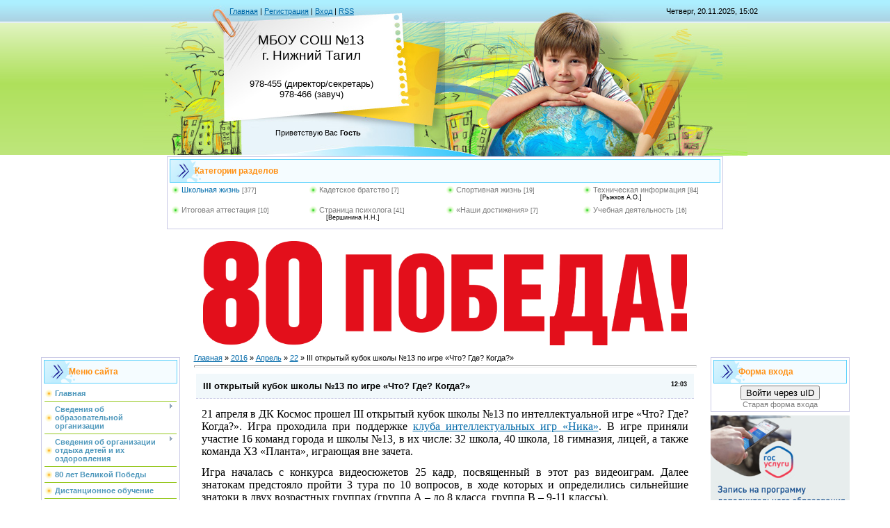

--- FILE ---
content_type: text/html; charset=UTF-8
request_url: https://xn--13-6kc3bfpc1b8b.xn--p1ai/news/iii_otkryt_kubka_shkoly_13_po_chgk/2016-04-22-510
body_size: 25005
content:
<html>
<head>
<meta http-equiv="content-type" content="text/html; charset=UTF-8">
<title>III открытый кубок школы №13 по игре «Что? Где? Когда?» - 22 Апреля 2016 - Школа №13 г. Нижний Тагил</title>

<link type="text/css" rel="stylesheet" href="/_st/my.css" />

<!--Первый элемент vk-->
<script type="text/javascript" src="//vk.com/js/api/openapi.js?79"></script>
<script type="text/javascript">VK.init({apiId: 3458643, onlyWidgets: true});</script>
<!--/Первый элемент vk-->


	<link rel="stylesheet" href="/.s/src/base.min.css" />
	<link rel="stylesheet" href="/.s/src/layer1.min.css" />

	<script src="/.s/src/jquery-1.12.4.min.js"></script>
	
	<script src="/.s/src/uwnd.min.js"></script>
	<script src="//s771.ucoz.net/cgi/uutils.fcg?a=uSD&ca=2&ug=999&isp=1&r=0.40494082927448"></script>
	<link rel="stylesheet" href="/.s/src/ulightbox/ulightbox.min.css" />
	<link rel="stylesheet" href="/.s/src/social.css" />
	<script src="/.s/src/ulightbox/ulightbox.min.js"></script>
	<script>
/* --- UCOZ-JS-DATA --- */
window.uCoz = {"ssid":"230672030607664506447","language":"ru","module":"news","uLightboxType":1,"sign":{"5255":"Помощник","3125":"Закрыть","7287":"Перейти на страницу с фотографией.","7251":"Запрошенный контент не может быть загружен. Пожалуйста, попробуйте позже.","7254":"Изменить размер","5458":"Следующий","7253":"Начать слайд-шоу","7252":"Предыдущий"},"site":{"host":"school13nt.ucoz.ru","domain":"xn--13-6kc3bfpc1b8b.xn--p1ai","id":"0school13nt"},"country":"US","layerType":1};
/* --- UCOZ-JS-CODE --- */

		function eRateEntry(select, id, a = 65, mod = 'news', mark = +select.value, path = '', ajax, soc) {
			if (mod == 'shop') { path = `/${ id }/edit`; ajax = 2; }
			( !!select ? confirm(select.selectedOptions[0].textContent.trim() + '?') : true )
			&& _uPostForm('', { type:'POST', url:'/' + mod + path, data:{ a, id, mark, mod, ajax, ...soc } });
		}

		function updateRateControls(id, newRate) {
			let entryItem = self['entryID' + id] || self['comEnt' + id];
			let rateWrapper = entryItem.querySelector('.u-rate-wrapper');
			if (rateWrapper && newRate) rateWrapper.innerHTML = newRate;
			if (entryItem) entryItem.querySelectorAll('.u-rate-btn').forEach(btn => btn.remove())
		}

	let ajaxPageController = {
		showLoader : function() { document.getElementById('myGrid')?.classList.remove('u-hidden'); },
		hideLoader : function() { document.getElementById('myGrid')?.classList.add('u-hidden'); },
	};
 function uSocialLogin(t) {
			var params = {"yandex":{"height":515,"width":870},"ok":{"height":390,"width":710},"vkontakte":{"height":400,"width":790}};
			var ref = escape(location.protocol + '//' + ('xn--13-6kc3bfpc1b8b.xn--p1ai' || location.hostname) + location.pathname + ((location.hash ? ( location.search ? location.search + '&' : '?' ) + 'rnd=' + Date.now() + location.hash : ( location.search || '' ))));
			window.open('/'+t+'?ref='+ref,'conwin','width='+params[t].width+',height='+params[t].height+',status=1,resizable=1,left='+parseInt((screen.availWidth/2)-(params[t].width/2))+',top='+parseInt((screen.availHeight/2)-(params[t].height/2)-20)+'screenX='+parseInt((screen.availWidth/2)-(params[t].width/2))+',screenY='+parseInt((screen.availHeight/2)-(params[t].height/2)-20));
			return false;
		}
		function TelegramAuth(user){
			user['a'] = 9; user['m'] = 'telegram';
			_uPostForm('', {type: 'POST', url: '/index/sub', data: user});
		}
function loginPopupForm(params = {}) { new _uWnd('LF', ' ', -250, -100, { closeonesc:1, resize:1 }, { url:'/index/40' + (params.urlParams ? '?'+params.urlParams : '') }) }
/* --- UCOZ-JS-END --- */
</script>

	<style>.UhideBlock{display:none; }</style>
	<script type="text/javascript">new Image().src = "//counter.yadro.ru/hit;noadsru?r"+escape(document.referrer)+(screen&&";s"+screen.width+"*"+screen.height+"*"+(screen.colorDepth||screen.pixelDepth))+";u"+escape(document.URL)+";"+Date.now();</script>
</head>

<body>
<!--Первый элемент fb-->
<div id="fb-root"></div>
<script>(function(d, s, id) {
 var js, fjs = d.getElementsByTagName(s)[0];
 if (d.getElementById(id)) return;
 js = d.createElement(s); js.id = id;
 js.src = "//connect.facebook.net/ru_RU/all.js#xfbml=1";
 fjs.parentNode.insertBefore(js, fjs);
}(document, 'script', 'facebook-jssdk'));</script>
<!--/Первый элемент fb-->
<div id="utbr8214" rel="s771"></div>
<div id="contanier" align="center">
<!--U1AHEADER1Z--><table border="0" cellpadding="0" cellspacing="0" class="header">
<tr><td class="data-block"><a href="http://xn--13-6kc3bfpc1b8b.xn--p1ai/"><!--<s5176>-->Главная<!--</s>--></a> | <a href="/register"><!--<s3089>-->Регистрация<!--</s>--></a>  | <a href="javascript:;" rel="nofollow" onclick="loginPopupForm(); return false;"><!--<s3087>-->Вход<!--</s>--></a> | <a href="https://xn--13-6kc3bfpc1b8b.xn--p1ai/news/rss/">RSS</a></td><td align="right" class="databar">Четверг, 20.11.2025, 15:02</td></tr>
<tr><td class="logo-block"><h1><!-- <logo> -->МБОУ СОШ №13 <br>г. Нижний Тагил<!-- </logo> --><br><br><font size="2">978-455 (директор/секретарь)<br>978-466 (завуч)</font></h1></td><td></td></tr>
<tr><td class="login-block"><!--<s5212>-->Приветствую Вас<!--</s>--> <b>Гость</b></td><td></td></tr></table>

<div align="center">
<!-- <block2> -->
<table class="MyboxTable"><tr><th><!-- <bt> --><!--<s5351>-->Категории разделов<!--</s>--><!-- </bt> --></th></tr><tr><td class="MyboxContent" bgcolor="white"><!-- <bc> --><table border="0" cellspacing="1" cellpadding="0" width="100%" class="catsTable"><tr>
					<td style="width:25%" class="catsTd" valign="top" id="cid1">
						<a href="/news/school_life/1-0-1" class="catNameActive">Школьная жизнь</a>  <span class="catNumData" style="unicode-bidi:embed;">[377]</span> 
					</td>
					<td style="width:25%" class="catsTd" valign="top" id="cid2">
						<a href="/news/kadets/1-0-2" class="catName">Кадетское братство</a>  <span class="catNumData" style="unicode-bidi:embed;">[7]</span> 
					</td>
					<td style="width:25%" class="catsTd" valign="top" id="cid3">
						<a href="/news/sportivnaja_zhizn/1-0-3" class="catName">Спортивная жизнь</a>  <span class="catNumData" style="unicode-bidi:embed;">[19]</span> 
					</td>
					<td style="width:25%" class="catsTd" valign="top" id="cid4">
						<a href="/news/tech/1-0-4" class="catName">Техническая информация</a>  <span class="catNumData" style="unicode-bidi:embed;">[84]</span> 
<div class="catDescr">[Рыжков А.О.]</div>
					</td></tr><tr>
					<td style="width:25%" class="catsTd" valign="top" id="cid5">
						<a href="/news/quot_na_perekrestke_dorog_quot/1-0-5" class="catName">Итоговая аттестация</a>  <span class="catNumData" style="unicode-bidi:embed;">[10]</span> 
					</td>
					<td style="width:25%" class="catsTd" valign="top" id="cid6">
						<a href="/news/stranica_psikhologa/1-0-6" class="catName">Страница психолога</a>  <span class="catNumData" style="unicode-bidi:embed;">[41]</span> 
<div class="catDescr">[Вершинина Н.Н.]</div>
					</td>
					<td style="width:25%" class="catsTd" valign="top" id="cid7">
						<a href="/news/nashi_dostizhenija/1-0-7" class="catName">«Наши достижения»</a>  <span class="catNumData" style="unicode-bidi:embed;">[7]</span> 
					</td>
					<td style="width:25%" class="catsTd" valign="top" id="cid8">
						<a href="/news/uchebnaja_dejatelnost/1-0-8" class="catName">Учебная деятельность</a>  <span class="catNumData" style="unicode-bidi:embed;">[16]</span> 
					</td></tr></table><!-- </bc> --></td></tr></table>
<!-- </block2> -->
</div>
<!--OUT_DISTANT--<br><center><a href="http://xn--13-6kc3bfpc1b8b.xn--p1ai/index/distancionnoe_obuchenie/0-344"><img src="http://xn--13-6kc3bfpc1b8b.xn--p1ai/DISTANCE/distance_button.jpg"></a></center><br>-->
<br><center><a href="https://may9.ru/"><img src="https://школа13нт.рф/BANNER/logotipy_80_tekstovyj_krasnyj.png" height="150"></a></center><br><!--/U1AHEADER1Z-->

<!-- <middle> -->
<table border="0" cellpadding="0" cellspacing="0" width="90%">
<tr>
<td valign="top" style="width:200px;">
<!--U1CLEFTER1Z--><!-- <block1> -->

<table class="boxTable"><tr><th><!-- <bt> --><!--<s5184>-->Меню сайта<!--</s>--><!-- </bt> --></th></tr><tr><td class="boxContent"><!-- <bc> --><div id="uMenuDiv1" class="uMenuV" style="position:relative;"><ul class="uMenuRoot">
<li><div class="umn-tl"><div class="umn-tr"><div class="umn-tc"></div></div></div><div class="umn-ml"><div class="umn-mr"><div class="umn-mc"><div class="uMenuItem"><a href="http://xn--13-6kc3bfpc1b8b.xn--p1ai/"><span>Главная</span></a></div></div></div></div><div class="umn-bl"><div class="umn-br"><div class="umn-bc"><div class="umn-footer"></div></div></div></div></li>
<li style="position:relative;"><div class="umn-tl"><div class="umn-tr"><div class="umn-tc"></div></div></div><div class="umn-ml"><div class="umn-mr"><div class="umn-mc"><div class="uMenuItem"><div class="uMenuArrow"></div><a href="http://xn--13-6kc3bfpc1b8b.xn--p1ai/index/svedenija_ob_obrazovatelnoj_organizacii/0-444"><span>Сведения об образовательной организации</span></a></div></div></div></div><div class="umn-bl"><div class="umn-br"><div class="umn-bc"><div class="umn-footer"></div></div></div></div><ul style="display:none;">
<li><div class="uMenuItem"><a href="/index/osnovnye_svedenija/0-243"><span>Основные сведения</span></a></div></li>
<li><div class="uMenuItem"><a href="/index/struktura_i_organy_upravlenija_obrazovatelnoj_organizaciej/0-244"><span>Структура и органы управления образовательной организацией</span></a></div></li>
<li><div class="uMenuItem"><a href="/index/dokumenty/0-121"><span>Документы</span></a></div></li>
<li><div class="uMenuItem"><a href="/index/obrazovanie/0-245"><span>Образование</span></a></div></li>
<li><div class="uMenuItem"><a href="/index/rukovodstvo/0-5"><span>Руководство</span></a></div></li>
<li><div class="uMenuItem"><a href="/index/pedsostav/0-493"><span>Педагогический состав</span></a></div></li>
<li><div class="uMenuItem"><a href="/index/materialno_tekhnicheskoe_obespechenie_i_osnashhennost_obrazovatelnogo_processa/0-249"><span>Материально-техническое обеспечение и оснащенность образовательного процесса. Доступная среда</span></a></div></li>
<li><div class="uMenuItem"><a href="/index/svedenija_o_porjadke_okazanija_platnykh_uslug_i_uslovijakh_vnesenija_dobrovolnykh_pozhertvovanij/0-185"><span>Платные образовательные услуги</span></a></div></li>
<li><div class="uMenuItem"><a href="/index/finansovo_khozjajstvennaja_dejatelnost/0-338"><span>Финансово-хозяйственная деятельность</span></a></div></li>
<li><div class="uMenuItem"><a href="/index/vakantnye_mesta_dlja_priema_perevoda/0-257"><span>Вакантные места для приема (перевода) обучающихся</span></a></div></li>
<li><div class="uMenuItem"><a href="/index/stipendii_i_inye_vidy_materialnoj_podderzhki/0-248"><span>Стипендии и иные виды материальной поддержки</span></a></div></li>
<li><div class="uMenuItem"><a href="/index/mezhdunarodnoe_sotrudnichestvo/0-431"><span>Международное сотрудничество</span></a></div></li>
<li><div class="uMenuItem"><a href="/index/gorjachee_pitanie/0-432"><span>Организация питания в образовательной организации</span></a></div></li></ul></li>
<li style="position:relative;"><div class="umn-tl"><div class="umn-tr"><div class="umn-tc"></div></div></div><div class="umn-ml"><div class="umn-mr"><div class="umn-mc"><div class="uMenuItem"><div class="uMenuArrow"></div><a href="/index/svedenija_ob_organizacii_otdykha_detej_i_ikh_ozdorovlenija/0-481"><span>Сведения об организации отдыха детей и их оздоровления</span></a></div></div></div></div><div class="umn-bl"><div class="umn-br"><div class="umn-bc"><div class="umn-footer"></div></div></div></div><ul style="display:none;">
<li><div class="uMenuItem"><a href="/index/ob_organizacii_otdykha_detej_i_ikh_ozdorovlenija/0-484"><span>Об организации отдыха детей и их оздоровления</span></a></div></li>
<li><div class="uMenuItem"><a href="/index/dejatelnost/0-485"><span>Деятельность</span></a></div></li>
<li><div class="uMenuItem"><a href="/index/materialno_tekhnicheskoe_obespechenie_i_osnashhennost_organizacii_otdykha_detej_i_ikh_ozdorovlenija/0-486"><span>Материально-техническое обеспечение и оснащенность организации отдыха детей и их оздоровления</span></a></div></li>
<li><div class="uMenuItem"><a href="/index/uslugi_v_tom_chisle_platnye_predostavljaemye_organizaciej_otdykha_detej_i_ikh_ozdorovlenija/0-487"><span>Услуги, в том числе платные, предоставляемые организацией отдыха детей и их оздоровления</span></a></div></li>
<li><div class="uMenuItem"><a href="/index/dostupnaja_sreda/0-488"><span>Доступная среда</span></a></div></li>
<li><div class="uMenuItem"><a href="/index/inaja_informacija/0-489"><span>Иная информация</span></a></div></li></ul></li>
<li><div class="umn-tl"><div class="umn-tr"><div class="umn-tc"></div></div></div><div class="umn-ml"><div class="umn-mr"><div class="umn-mc"><div class="uMenuItem"><a href="/index/80_let_velikoj_pobedy/0-480"><span>80 лет Великой Победы</span></a></div></div></div></div><div class="umn-bl"><div class="umn-br"><div class="umn-bc"><div class="umn-footer"></div></div></div></div></li>
<li><div class="umn-tl"><div class="umn-tr"><div class="umn-tc"></div></div></div><div class="umn-ml"><div class="umn-mr"><div class="umn-mc"><div class="uMenuItem"><a href="https://xn--13-6kc3bfpc1b8b.xn--p1ai/index/distancionnoe_obuchenie/0-344"><span>Дистанционное обучение</span></a></div></div></div></div><div class="umn-bl"><div class="umn-br"><div class="umn-bc"><div class="umn-footer"></div></div></div></div></li>
<li><div class="umn-tl"><div class="umn-tr"><div class="umn-tc"></div></div></div><div class="umn-ml"><div class="umn-mr"><div class="umn-mc"><div class="uMenuItem"><a href="/index/vnutrennie_dokumenty/0-340"><span>Внутренние документы</span></a></div></div></div></div><div class="umn-bl"><div class="umn-br"><div class="umn-bc"><div class="umn-footer"></div></div></div></div></li>
<li><div class="umn-tl"><div class="umn-tr"><div class="umn-tc"></div></div></div><div class="umn-ml"><div class="umn-mr"><div class="umn-mc"><div class="uMenuItem"><a href="/index/municipalnyj_resursnyj_centr/0-396"><span>Муниципальный ресурсный центр</span></a></div></div></div></div><div class="umn-bl"><div class="umn-br"><div class="umn-bc"><div class="umn-footer"></div></div></div></div></li>
<li><div class="umn-tl"><div class="umn-tr"><div class="umn-tc"></div></div></div><div class="umn-ml"><div class="umn-mr"><div class="umn-mc"><div class="uMenuItem"><a href="/index/roditeljam_pervoklassnikov/0-296"><span>Зачисление в 1 класс</span></a></div></div></div></div><div class="umn-bl"><div class="umn-br"><div class="umn-bc"><div class="umn-footer"></div></div></div></div></li>
<li><div class="umn-tl"><div class="umn-tr"><div class="umn-tc"></div></div></div><div class="umn-ml"><div class="umn-mr"><div class="umn-mc"><div class="uMenuItem"><a href="/index/0-4"><span>Из истории школы</span></a></div></div></div></div><div class="umn-bl"><div class="umn-br"><div class="umn-bc"><div class="umn-footer"></div></div></div></div></li>
<li><div class="umn-tl"><div class="umn-tr"><div class="umn-tc"></div></div></div><div class="umn-ml"><div class="umn-mr"><div class="umn-mc"><div class="uMenuItem"><a href="/index/0-9"><span>Режим работы</span></a></div></div></div></div><div class="umn-bl"><div class="umn-br"><div class="umn-bc"><div class="umn-footer"></div></div></div></div></li>
<li><div class="umn-tl"><div class="umn-tr"><div class="umn-tc"></div></div></div><div class="umn-ml"><div class="umn-mr"><div class="umn-mc"><div class="uMenuItem"><a href="/index/0-5"><span>Администрация</span></a></div></div></div></div><div class="umn-bl"><div class="umn-br"><div class="umn-bc"><div class="umn-footer"></div></div></div></div></li>
<li style="position:relative;"><div class="umn-tl"><div class="umn-tr"><div class="umn-tc"></div></div></div><div class="umn-ml"><div class="umn-mr"><div class="umn-mc"><div class="uMenuItem"><div class="uMenuArrow"></div><a href="/index/0-6"><span>Учителя</span></a></div></div></div></div><div class="umn-bl"><div class="umn-br"><div class="umn-bc"><div class="umn-footer"></div></div></div></div><ul style="display:none;">
<li><div class="uMenuItem"><a href="/index/pedagogicheskij_sostav/0-187"><span>Педагогический состав</span></a></div></li>
<li><div class="uMenuItem"><a href="/index/demonstracija_luchshego_pedagogicheskogo_opyta/0-459"><span>Демонстрация лучшего педагогического опыта</span></a></div></li>
<li><div class="uMenuItem"><a href="/index/attestacija_uchitelej/0-237"><span>Аттестация учителей</span></a></div><ul style="display:none;">
<li><div class="uMenuItem"><a href="/index/normativnye_dokumenty_po_attestacii_pedagogicheskikh_rabotnikov/0-297"><span>Нормативные документы по аттестации пед. раб.</span></a></div></li></ul></li></ul></li>
<li><div class="umn-tl"><div class="umn-tr"><div class="umn-tc"></div></div></div><div class="umn-ml"><div class="umn-mr"><div class="umn-mc"><div class="uMenuItem"><a href="/index/plan_likvidacii_nedostatkov_vyjavlennykh_po_rezultatam_nezavisimoj_ocenki_kachestva/0-326"><span>Независимая оценка качества образовательной деятельности</span></a></div></div></div></div><div class="umn-bl"><div class="umn-br"><div class="umn-bc"><div class="umn-footer"></div></div></div></div></li>
<li style="position:relative;"><div class="umn-tl"><div class="umn-tr"><div class="umn-tc"></div></div></div><div class="umn-ml"><div class="umn-mr"><div class="umn-mc"><div class="uMenuItem"><div class="uMenuArrow"></div><a href="/index/0-57"><span>Наши классы</span></a></div></div></div></div><div class="umn-bl"><div class="umn-br"><div class="umn-bc"><div class="umn-footer"></div></div></div></div><ul style="display:none;">
<li><div class="uMenuItem"><a href="/index/napolnjaemost_klassov_na_2014_2015_uch_god/0-202"><span>Наполняемость классов</span></a></div></li>
<li><div class="uMenuItem"><a href="/index/vakantnye_mesta_dlja_priema_perevoda/0-257"><span>Вакантные места для перевода</span></a></div></li>
<li><div class="uMenuItem"><a href="/index/roditelskij_komitet/0-258"><span>Родительский комитет</span></a></div></li></ul></li>
<li><div class="umn-tl"><div class="umn-tr"><div class="umn-tc"></div></div></div><div class="umn-ml"><div class="umn-mr"><div class="umn-mc"><div class="uMenuItem"><a href="/index/0-7"><span>Наши выпускники</span></a></div></div></div></div><div class="umn-bl"><div class="umn-br"><div class="umn-bc"><div class="umn-footer"></div></div></div></div></li>
<li style="position:relative;"><div class="umn-tl"><div class="umn-tr"><div class="umn-tc"></div></div></div><div class="umn-ml"><div class="umn-mr"><div class="umn-mc"><div class="uMenuItem"><div class="uMenuArrow"></div><a href="/index/0-8"><span>ДВПО «Кадетское братство»</span></a></div></div></div></div><div class="umn-bl"><div class="umn-br"><div class="umn-bc"><div class="umn-footer"></div></div></div></div><ul style="display:none;">
<li><div class="uMenuItem"><a href="/index/polozhenie_o_dvpo_kadetskoe_bratstvo/0-260"><span>Положение о ДВПО «Кадетское братство» </span></a></div></li>
<li><div class="uMenuItem"><a href="/index/ustav_detskogo_voenno_patrioticheskogo_obedinenii_kadetskoe_bratstvo/0-134"><span>Устав  ДВПО «Кадетское братство» </span></a></div></li>
<li><div class="uMenuItem"><a href="/index/gimn_deviz/0-261"><span>Гимн, девиз</span></a></div></li>
<li><div class="uMenuItem"><a href="http://xn--13-6kc3bfpc1b8b.xn--p1ai/index/dejatelnost_dvpo/0-300"><span>Деятельность ДВПО</span></a></div></li></ul></li>
<li><div class="umn-tl"><div class="umn-tr"><div class="umn-tc"></div></div></div><div class="umn-ml"><div class="umn-mr"><div class="umn-mc"><div class="uMenuItem"><a href="/index/shkolnyj_dukhovoj_orkestr/0-267"><span>Школьный духовой оркестр «Звездочки»</span></a></div></div></div></div><div class="umn-bl"><div class="umn-br"><div class="umn-bc"><div class="umn-footer"></div></div></div></div></li>
<li style="position:relative;"><div class="umn-tl"><div class="umn-tr"><div class="umn-tc"></div></div></div><div class="umn-ml"><div class="umn-mr"><div class="umn-mc"><div class="uMenuItem"><div class="uMenuArrow"></div><a href="/index/0-11"><span>Дополнительное образование</span></a></div></div></div></div><div class="umn-bl"><div class="umn-br"><div class="umn-bc"><div class="umn-footer"></div></div></div></div><ul style="display:none;">
<li><div class="uMenuItem"><a href="/index/otchjot_raboty_muzeja_istorii_shkoly_i_posjolka_severnyj_zhemchuzhinka_za_2018_2019_uch_god/0-330"><span>Отчёт работы музея истории школы и посёлка Северный «Жемчужинка» за 2018 – 2019 уч. год</span></a></div></li>
<li><div class="uMenuItem"><a href="/index/dvpo_kadetskoe_bratstvo/0-331"><span>ДВПО «Кадетское братство»</span></a></div></li>
<li><div class="uMenuItem"><a href="/index/otrjad_juid/0-474"><span>Отряд ЮИД</span></a></div></li></ul></li>
<li><div class="umn-tl"><div class="umn-tr"><div class="umn-tc"></div></div></div><div class="umn-ml"><div class="umn-mr"><div class="umn-mc"><div class="uMenuItem"><a href="/index/gosudarstvennaja_itogovaja_attestacija/0-98"><span>Государственная итоговая аттестация</span></a></div></div></div></div><div class="umn-bl"><div class="umn-br"><div class="umn-bc"><div class="umn-footer"></div></div></div></div></li>
<li style="position:relative;"><div class="umn-tl"><div class="umn-tr"><div class="umn-tc"></div></div></div><div class="umn-ml"><div class="umn-mr"><div class="umn-mc"><div class="uMenuItem"><div class="uMenuArrow"></div><a href="/index/shkolnaja_biblioteka/0-123"><span>Школьная библиотека</span></a></div></div></div></div><div class="umn-bl"><div class="umn-br"><div class="umn-bc"><div class="umn-footer"></div></div></div></div><ul style="display:none;">
<li><div class="uMenuItem"><a href="/index/perechen_uchebnikov_2017_2018/0-124"><span>Перечень учебников 2023-2024</span></a></div></li>
<li><div class="uMenuItem"><a href="/index/spisok_100_knig/0-125"><span>Список «100 книг»</span></a></div></li></ul></li>
<li style="position:relative;"><div class="umn-tl"><div class="umn-tr"><div class="umn-tc"></div></div></div><div class="umn-ml"><div class="umn-mr"><div class="umn-mc"><div class="uMenuItem"><div class="uMenuArrow"></div><a href="/index/0-10"><span>Школьный музей «Жемчужинка»</span></a></div></div></div></div><div class="umn-bl"><div class="umn-br"><div class="umn-bc"><div class="umn-footer"></div></div></div></div><ul style="display:none;">
<li><div class="uMenuItem"><a href="/index/o_muzee/0-279"><span>О музее</span></a></div></li>
<li><div class="uMenuItem"><a href="/index/novostnaja_lenta/0-403"><span>Новостная лента</span></a></div></li>
<li><div class="uMenuItem"><a href="/index/programma_muzeja/0-280"><span>Программа музея</span></a></div></li>
<li><div class="uMenuItem"><a href="/index/plan_raboty_muzeja/0-281"><span>План работы музея</span></a></div></li>
<li><div class="uMenuItem"><a href="/index/poleznaja_informacija/0-282"><span>Полезная информация</span></a></div></li>
<li><div class="uMenuItem"><a href="http://xn--13-6kc3bfpc1b8b.xn--p1ai/index/ehlektronnye_ehksponaty/0-321"><span>Электронные экспонаты</span></a></div></li></ul></li>
<li style="position:relative;"><div class="umn-tl"><div class="umn-tr"><div class="umn-tc"></div></div></div><div class="umn-ml"><div class="umn-mr"><div class="umn-mc"><div class="uMenuItem"><div class="uMenuArrow"></div><a href="/index/shkolnaja_zhizn/0-109"><span>Школьная жизнь</span></a></div></div></div></div><div class="umn-bl"><div class="umn-br"><div class="umn-bc"><div class="umn-footer"></div></div></div></div><ul style="display:none;">
<li><div class="uMenuItem"><a href="/index/klub_intellektualnykh_igr_chto_gde_kogda/0-110"><span>Клуб интеллектуальных игр «Что? Где? Когда?»</span></a></div><ul style="display:none;">
<li><div class="uMenuItem"><a href="/index/dokumenty_kluba/0-115"><span>Документы клуба</span></a></div></li>
<li><div class="uMenuItem"><a href="/index/komandiry_kluba/0-116"><span>Команды клуба</span></a></div></li>
<li><div class="uMenuItem"><a href="/index/kalendar_igr/0-117"><span>Календарь игр</span></a></div></li>
<li><div class="uMenuItem"><a href="/index/rezultaty_igr/0-118"><span>Результаты игр</span></a></div></li>
<li><div class="uMenuItem"><a href="/index/svoja_igra/0-119"><span>«Своя игра»</span></a></div></li>
<li><div class="uMenuItem"><a href="/index/brejn_ring/0-120"><span>«Брейн ринг»</span></a></div></li></ul></li>
<li><div class="uMenuItem"><a href="/index/ja_tagilchanin/0-111"><span>Я тагильчанин</span></a></div><ul style="display:none;">
<li><div class="uMenuItem"><a href="/index/polozhenie/0-128"><span>Положение</span></a></div></li>
<li><div class="uMenuItem"><a href="/index/interesnaja_informacija/0-129"><span>Интересная информация</span></a></div></li>
<li><div class="uMenuItem"><a href="/index/planirovanie/0-130"><span>Планирование</span></a></div></li>
<li><div class="uMenuItem"><a href="/index/rezultaty/0-131"><span>Результаты</span></a></div></li></ul></li>
<li><div class="uMenuItem"><a href="/index/my_zhivem_na_urale/0-112"><span>Мы живем на Урале</span></a></div></li>
<li><div class="uMenuItem"><a href="/index/fdo_junye_tagilchane/0-113"><span>ФДО «Юные тагильчане»</span></a></div></li>
<li><div class="uMenuItem"><a href="/index/nashi_dostizhenija/0-291"><span>Наши достижения</span></a></div></li></ul></li>
<li style="position:relative;"><div class="umn-tl"><div class="umn-tr"><div class="umn-tc"></div></div></div><div class="umn-ml"><div class="umn-mr"><div class="umn-mc"><div class="uMenuItem"><div class="uMenuArrow"></div><a href="http://xn--13-6kc3bfpc1b8b.xn--p1ai/index/kompleksnaja_bezopasnost/0-311"><span>Комплексная безопасность</span></a></div></div></div></div><div class="umn-bl"><div class="umn-br"><div class="umn-bc"><div class="umn-footer"></div></div></div></div><ul style="display:none;">
<li><div class="uMenuItem"><a href="http://xn--13-6kc3bfpc1b8b.xn--p1ai/index/bezopasnost_dorozhnogo_dvizhenija/0-313"><span>Безопасность дорожного движения</span></a></div></li>
<li><div class="uMenuItem"><a href="http://xn--13-6kc3bfpc1b8b.xn--p1ai/index/informacionnaja_bezopasnost/0-312"><span>Информационная безопасность</span></a></div></li>
<li><div class="uMenuItem"><a href="http://xn--13-6kc3bfpc1b8b.xn--p1ai/index/antikorrupcionnaja_dejatelnost/0-314"><span>Противодействие коррупции</span></a></div></li>
<li><div class="uMenuItem"><a href="http://xn--13-6kc3bfpc1b8b.xn--p1ai/index/protivodejstvie_terrorizmu_i_ehkstremizmu/0-315"><span>Противодействие терроризму</span></a></div></li>
<li><div class="uMenuItem"><a href="http://xn--13-6kc3bfpc1b8b.xn--p1ai/index/pozharnaja_bezopasnost_i_sezonnye_riski/0-316"><span>Пожарная безопасность</span></a></div></li>
<li><div class="uMenuItem"><a href="http://xn--13-6kc3bfpc1b8b.xn--p1ai/index/protivodejstvie_narkomanii/0-317"><span>Противодействие наркомании</span></a></div></li>
<li><div class="uMenuItem"><a href="http://xn--13-6kc3bfpc1b8b.xn--p1ai/index/kontakty/0-323"><span>Контакты</span></a></div></li>
<li><div class="uMenuItem"><a href="/index/profilaktika_zabolevanij_i_podderzhka_zdorovogo_obraza_zhizni/0-463"><span>Профилактика заболеваний и поддержка здорового образа жизни</span></a></div></li>
<li><div class="uMenuItem"><a href="/index/navigator_profilaktiki/0-475"><span>Навигатор профилактики</span></a></div></li></ul></li>
<li style="position:relative;"><div class="umn-tl"><div class="umn-tr"><div class="umn-tc"></div></div></div><div class="umn-ml"><div class="umn-mr"><div class="umn-mc"><div class="uMenuItem"><div class="uMenuArrow"></div><a href="/index/put_k_sebe_stranica_psikhologa/0-137"><span>«Путь к себе» (страница психолога)</span></a></div></div></div></div><div class="umn-bl"><div class="umn-br"><div class="umn-bc"><div class="umn-footer"></div></div></div></div><ul style="display:none;">
<li><div class="uMenuItem"><a href="/index/psikhologija_roditeljam/0-138"><span>Психология - родителям</span></a></div></li>
<li><div class="uMenuItem"><a href="/index/psikhologija_pedagogam/0-139"><span>Психология - педагогам</span></a></div></li>
<li><div class="uMenuItem"><a href="/index/psikhologija_uchashhimsja/0-140"><span>Психология - учащимся</span></a></div></li></ul></li>
<li><div class="umn-tl"><div class="umn-tr"><div class="umn-tc"></div></div></div><div class="umn-ml"><div class="umn-mr"><div class="umn-mc"><div class="uMenuItem"><a href="http://xn--13-6kc3bfpc1b8b.xn--p1ai/index/vozmozhnosti_i_uslovija_algoritm_poluchenija_psikhologo_pedagogicheskoj_medicinskoj_i_socialnoj_pomoshhi/0-301"><span>Возможности и условия (алгоритм) получения психолого-педагогической, мед. и соц. помощи</span></a></div></div></div></div><div class="umn-bl"><div class="umn-br"><div class="umn-bc"><div class="umn-footer"></div></div></div></div></li>
<li style="position:relative;"><div class="umn-tl"><div class="umn-tr"><div class="umn-tc"></div></div></div><div class="umn-ml"><div class="umn-mr"><div class="umn-mc"><div class="uMenuItem"><div class="uMenuArrow"></div><a href="/index/kontakty/0-108"><span>Контакты</span></a></div></div></div></div><div class="umn-bl"><div class="umn-br"><div class="umn-bc"><div class="umn-footer"></div></div></div></div><ul style="display:none;">
<li><div class="uMenuItem"><a href="/index/sheveleva_l_n/0-106"><span>Шевелева Л.К.</span></a></div></li>
<li><div class="uMenuItem"><a href="/index/ivanenko_t_d/0-107"><span>Иваненко Т.Д.</span></a></div></li></ul></li>
<li><div class="umn-tl"><div class="umn-tr"><div class="umn-tc"></div></div></div><div class="umn-ml"><div class="umn-mr"><div class="umn-mc"><div class="uMenuItem"><span>Модули сайта:</span></div></div></div></div><div class="umn-bl"><div class="umn-br"><div class="umn-bc"><div class="umn-footer"></div></div></div></div></li>
<li><div class="umn-tl"><div class="umn-tr"><div class="umn-tc"></div></div></div><div class="umn-ml"><div class="umn-mr"><div class="umn-mc"><div class="uMenuItem"><a href="http://xn--13-6kc3bfpc1b8b.xn--p1ai/photo/"><span>Фотоальбом</span></a></div></div></div></div><div class="umn-bl"><div class="umn-br"><div class="umn-bc"><div class="umn-footer"></div></div></div></div></li>
<li><div class="umn-tl"><div class="umn-tr"><div class="umn-tc"></div></div></div><div class="umn-ml"><div class="umn-mr"><div class="umn-mc"><div class="uMenuItem"><a href="/video"><span>Видеоархив</span></a></div></div></div></div><div class="umn-bl"><div class="umn-br"><div class="umn-bc"><div class="umn-footer"></div></div></div></div></li>
<li><div class="umn-tl"><div class="umn-tr"><div class="umn-tc"></div></div></div><div class="umn-ml"><div class="umn-mr"><div class="umn-mc"><div class="uMenuItem"><a href="http://xn--13-6kc3bfpc1b8b.xn--p1ai/forum/"><span>Форум</span></a></div></div></div></div><div class="umn-bl"><div class="umn-br"><div class="umn-bc"><div class="umn-footer"></div></div></div></div></li>
<li><div class="umn-tl"><div class="umn-tr"><div class="umn-tc"></div></div></div><div class="umn-ml"><div class="umn-mr"><div class="umn-mc"><div class="uMenuItem"><a href="/board"><span>Доска объявлений</span></a></div></div></div></div><div class="umn-bl"><div class="umn-br"><div class="umn-bc"><div class="umn-footer"></div></div></div></div></li>
<li><div class="umn-tl"><div class="umn-tr"><div class="umn-tc"></div></div></div><div class="umn-ml"><div class="umn-mr"><div class="umn-mc"><div class="uMenuItem"><a href="/index/ehor_shkoly/0-199"><span>ЭОР школы</span></a></div></div></div></div><div class="umn-bl"><div class="umn-br"><div class="umn-bc"><div class="umn-footer"></div></div></div></div></li>
<li style="position:relative;"><div class="umn-tl"><div class="umn-tr"><div class="umn-tc"></div></div></div><div class="umn-ml"><div class="umn-mr"><div class="umn-mc"><div class="uMenuItem"><div class="uMenuArrow"></div><a href="/index/profsojuznaja_stranichka/0-203"><span>Профсоюзная страничка</span></a></div></div></div></div><div class="umn-bl"><div class="umn-br"><div class="umn-bc"><div class="umn-footer"></div></div></div></div><ul style="display:none;">
<li><div class="uMenuItem"><a href="/index/socialnyj_pasport/0-204"><span>Социальный паспорт</span></a></div></li>
<li><div class="uMenuItem"><a href="/index/plan_raboty_profsojuznoj_organizacii/0-205"><span>План работы профсоюзной организации</span></a></div></li>
<li><div class="uMenuItem"><a href="/index/novosti_i_sobytija/0-206"><span>Объявления</span></a></div></li>
<li><div class="uMenuItem"><a href="/index/kontakty/0-207"><span>Контакты</span></a></div></li>
<li><div class="uMenuItem"><a href="/index/poleznye_ssylki/0-208"><span>Полезные ссылки</span></a></div></li></ul></li>
<li><div class="umn-tl"><div class="umn-tr"><div class="umn-tc"></div></div></div><div class="umn-ml"><div class="umn-mr"><div class="umn-mc"><div class="uMenuItem"><a href="http://xn--13-6kc3bfpc1b8b.xn--p1ai/index/fgos_ovz/0-302"><span>ФГОС ОВЗ</span></a></div></div></div></div><div class="umn-bl"><div class="umn-br"><div class="umn-bc"><div class="umn-footer"></div></div></div></div></li>
<li style="position:relative;"><div class="umn-tl"><div class="umn-tr"><div class="umn-tc"></div></div></div><div class="umn-ml"><div class="umn-mr"><div class="umn-mc"><div class="uMenuItem"><div class="uMenuArrow"></div><a href="http://xn--13-6kc3bfpc1b8b.xn--p1ai/index/informatika/0-303"><span>Информатика</span></a></div></div></div></div><div class="umn-bl"><div class="umn-br"><div class="umn-bc"><div class="umn-footer"></div></div></div></div><ul style="display:none;">
<li><div class="uMenuItem"><a href="http://xn--13-6kc3bfpc1b8b.xn--p1ai/index/2_klass/0-304"><span>2 класс</span></a></div></li>
<li><div class="uMenuItem"><a href="http://xn--13-6kc3bfpc1b8b.xn--p1ai/index/3_klass/0-305"><span>3 класс</span></a></div></li>
<li><div class="uMenuItem"><a href="http://xn--13-6kc3bfpc1b8b.xn--p1ai/index/4_klass/0-306"><span>4 класс</span></a></div></li>
<li><div class="uMenuItem"><a href="http://xn--13-6kc3bfpc1b8b.xn--p1ai/index/5_klass/0-307"><span>5 класс</span></a></div></li>
<li><div class="uMenuItem"><a href="http://xn--13-6kc3bfpc1b8b.xn--p1ai/index/6_klass/0-308"><span>6 класс</span></a></div></li>
<li><div class="uMenuItem"><a href="http://xn--13-6kc3bfpc1b8b.xn--p1ai/index/7_klass/0-309"><span>7 класс</span></a></div></li>
<li><div class="uMenuItem"><a href="/index/8_klass/0-324"><span>8 класс</span></a></div></li>
<li><div class="uMenuItem"><a href="/index/9_klass/0-332"><span>9 класс</span></a></div></li>
<li><div class="uMenuItem"><a href="/index/10_klass/0-327"><span>10 класс</span></a></div></li>
<li><div class="uMenuItem"><a href="/index/11_klass/0-325"><span>11 класс</span></a></div></li>
<li><div class="uMenuItem"><a href="/index/9_klass/0-328"><span>9 класс (Архивные задания)</span></a></div></li>
<li><div class="uMenuItem"><a href="/index/ogeh_egeh/0-454"><span>ОГЭ, ЕГЭ</span></a></div></li>
<li><div class="uMenuItem"><a href="/index/programmirovanie/0-479"><span>Программирование</span></a></div></li></ul></li>
<li><div class="umn-tl"><div class="umn-tr"><div class="umn-tc"></div></div></div><div class="umn-ml"><div class="umn-mr"><div class="umn-mc"><div class="uMenuItem"><a href="/index/istorija_i_obshhestvoznanie/0-452"><span>История и обществознание</span></a></div></div></div></div><div class="umn-bl"><div class="umn-br"><div class="umn-bc"><div class="umn-footer"></div></div></div></div></li>
<li style="position:relative;"><div class="umn-tl"><div class="umn-tr"><div class="umn-tc"></div></div></div><div class="umn-ml"><div class="umn-mr"><div class="umn-mc"><div class="uMenuItem"><div class="uMenuArrow"></div><a href="/index/luchshie_pedagogicheskie_praktiki/0-476"><span>Лучшие педагогические практики</span></a></div></div></div></div><div class="umn-bl"><div class="umn-br"><div class="umn-bc"><div class="umn-footer"></div></div></div></div><ul style="display:none;">
<li><div class="uMenuItem"><a href="/index/panshina_nina_bronislavovna/0-477"><span>Паньшина Нина Брониславовна</span></a></div></li>
<li><div class="uMenuItem"><a href="/index/belikova_ljubov_viktorovna/0-490"><span>Беликова Любовь Викторовна</span></a></div></li>
<li><div class="uMenuItem"><a href="/index/bunkova_svetlana_dmitrievna/0-491"><span>Бунькова Светлана Дмитриевна</span></a></div></li></ul></li>
<li style="position:relative;"><div class="umn-tl"><div class="umn-tr"><div class="umn-tc"></div></div></div><div class="umn-ml"><div class="umn-mr"><div class="umn-mc"><div class="uMenuItem"><div class="uMenuArrow"></div><a href="/index/vserossijskaja_olimpiada_shkolnikov/0-404"><span>Всероссийская олимпиада школьников</span></a></div></div></div></div><div class="umn-bl"><div class="umn-br"><div class="umn-bc"><div class="umn-footer"></div></div></div></div><ul style="display:none;">
<li><div class="uMenuItem"><a href="/index/grafik_olimpiad/0-405"><span>График олимпиад</span></a></div></li>
<li><div class="uMenuItem"><a href="/index/rezultaty_olimpiad/0-406"><span>Результаты олимпиад</span></a></div></li></ul></li>
<li><div class="umn-tl"><div class="umn-tr"><div class="umn-tc"></div></div></div><div class="umn-ml"><div class="umn-mr"><div class="umn-mc"><div class="uMenuItem"><a href="/index/shkolnaja_sluzhba_primirenija/0-429"><span>Школьная служба примирения</span></a></div></div></div></div><div class="umn-bl"><div class="umn-br"><div class="umn-bc"><div class="umn-footer"></div></div></div></div></li>
<li><div class="umn-tl"><div class="umn-tr"><div class="umn-tc"></div></div></div><div class="umn-ml"><div class="umn-mr"><div class="umn-mc"><div class="uMenuItem"><a href="/index/shkolnyj_sportivnyj_klub_junap/0-443"><span>Школьный спортивный клуб ЮНАП</span></a></div></div></div></div><div class="umn-bl"><div class="umn-br"><div class="umn-bc"><div class="umn-footer"></div></div></div></div></li>
<li><div class="umn-tl"><div class="umn-tr"><div class="umn-tc"></div></div></div><div class="umn-ml"><div class="umn-mr"><div class="umn-mc"><div class="uMenuItem"><a href="/index/grafik_ocenochnykh_procedur/0-449"><span>График оценочных процедур</span></a></div></div></div></div><div class="umn-bl"><div class="umn-br"><div class="umn-bc"><div class="umn-footer"></div></div></div></div></li>
<li><div class="umn-tl"><div class="umn-tr"><div class="umn-tc"></div></div></div><div class="umn-ml"><div class="umn-mr"><div class="umn-mc"><div class="uMenuItem"><a href="/index/nastavnichestvo/0-455"><span>Наставничество</span></a></div></div></div></div><div class="umn-bl"><div class="umn-br"><div class="umn-bc"><div class="umn-footer"></div></div></div></div></li>
<li style="position:relative;"><div class="umn-tl"><div class="umn-tr"><div class="umn-tc"></div></div></div><div class="umn-ml"><div class="umn-mr"><div class="umn-mc"><div class="uMenuItem"><div class="uMenuArrow"></div><a href="/index/cdi/0-457"><span>Центр детских инициатив</span></a></div></div></div></div><div class="umn-bl"><div class="umn-br"><div class="umn-bc"><div class="umn-footer"></div></div></div></div><ul style="display:none;">
<li><div class="uMenuItem"><a href="/index/sovetnik_po_vospitaniju/0-458"><span>Советник по воспитанию</span></a></div></li>
<li><div class="uMenuItem"><a href="/index/rdsh/0-456"><span>Мероприятия</span></a></div></li></ul></li>
<li style="position:relative;"><div class="umn-tl"><div class="umn-tr"><div class="umn-tc"></div></div></div><div class="umn-ml"><div class="umn-mr"><div class="umn-mc"><div class="uMenuItem"><div class="uMenuArrow"></div><a href="/index/akkreditacionnyj_monitoring/0-464"><span>Аккредитационный мониторинг</span></a></div></div></div></div><div class="umn-bl"><div class="umn-br"><div class="umn-bc"><div class="umn-footer"></div></div></div></div><ul style="display:none;">
<li><div class="uMenuItem"><a href="/index/lichnyj_kabinet_v_federalnoj_gosudarstvennoj_informacionnoj_sisteme_moja_shkola/0-465"><span>Личный кабинет в федеральной государственной информационной системе «Моя школа»</span></a></div></li>
<li><div class="uMenuItem"><a href="/index/lokalnyj_normativnyj_akt_ob_ehlektronnoj_informacionno_obrazovatelnoj_srede/0-466"><span>Локальный нормативный акт об электронной информационно-образовательной среде</span></a></div></li>
<li><div class="uMenuItem"><a href="/index/dostup_k_cifrovoj_ehlektronnoj_biblioteke_ili_inym_ehlektronnym_obrazovatelnym_resursam/0-467"><span>Доступ к цифровой Электронной библиотеке (или иным электронным образовательным ресурсам)</span></a></div></li>
<li><div class="uMenuItem"><a href="/index/dostup_k_ehlektronnoj_sisteme_ucheta_obuchajushhikhsja_ucheta_i_khranenija_ikh_obrazovatelnykh_rezultatov_ehlektron/0-468"><span>Доступ к электронной системе учета обучающихся, учета и хранения их образовательных результатов (электрон</span></a></div></li>
<li><div class="uMenuItem"><a href="/index/dostup_k_uchebnomu_planu_rabochim_programmam_uchebnykh_predmetov_uchebnykh_kursov_v_tom_chisle_vneurochnoj_deja/0-469"><span>Доступ к учебному плану, рабочим программам учебных предметов, учебных курсов (в том числе внеурочной дея</span></a></div><ul style="display:none;">
<li><div class="uMenuItem"><a href="/index/rabochie_programmy_nachalnogo_obshhego_obrazovanija/0-471"><span>Начальное общее образование</span></a></div></li>
<li><div class="uMenuItem"><a href="/index/rabochie_programmy_osnovnogo_obshhego_obrazovanija/0-472"><span>Основное общее образование</span></a></div></li>
<li><div class="uMenuItem"><a href="/index/rabochie_programmy_srednego_obshhego_obrazovanija/0-473"><span>Среднее общее образование</span></a></div></li></ul></li>
<li><div class="uMenuItem"><a href="/index/dostup_k_informacionno_telekommunikacionnoj_seti_internet/0-470"><span>Доступ к информационно-телекоммуникационной сети «Интернет»</span></a></div></li></ul></li>
<li><div class="umn-tl"><div class="umn-tr"><div class="umn-tc"></div></div></div><div class="umn-ml"><div class="umn-mr"><div class="umn-mc"><div class="uMenuItem"><a href="/index/sovet_profilaktiki/0-478"><span>Совет профилактики</span></a></div></div></div></div><div class="umn-bl"><div class="umn-br"><div class="umn-bc"><div class="umn-footer"></div></div></div></div></li>
<li><div class="umn-tl"><div class="umn-tr"><div class="umn-tc"></div></div></div><div class="umn-ml"><div class="umn-mr"><div class="umn-mc"><div class="uMenuItem"><a href="/index/osnovnye_svedenija/0-482"><span>Основные сведения</span></a></div></div></div></div><div class="umn-bl"><div class="umn-br"><div class="umn-bc"><div class="umn-footer"></div></div></div></div></li></ul></div><script>$(function(){_uBuildMenu('#uMenuDiv1',0,document.location.href+'/','uMenuItemA','uMenuArrow',2500);})</script><!-- </bc> --></td></tr></table>

<!-- </block1> -->

<!-- <block4> -->

<!-- </block4> -->

<!-- <block5> -->

<table class="boxTable"><tr><th><!-- <bt> --><!--<s5207>-->Наш опрос<!--</s>--><!-- </bt> --></th></tr><tr><td class="boxContent"><!-- <bc> --><script>function pollnow226(){document.getElementById('PlBtn226').disabled=true;_uPostForm('pollform226',{url:'/poll/',type:'POST'});}function polll226(id,i){_uPostForm('',{url:'/poll/'+id+'-1-'+i+'-226',type:'GET'});}</script><div id="pollBlock226"><form id="pollform226" onsubmit="pollnow226();return false;">
			<div class="pollBlock">
				<div class="pollQue"><b>Оцените уровень качества образования, получаемого в нашей школе</b></div>
				<div class="pollAns"><div class="answer"><input id="a2261" type="radio" name="answer" value="1" style="vertical-align:middle;" /> <label style="vertical-align:middle;display:inline;" for="a2261">Отлично</label></div>
<div class="answer"><input id="a2262" type="radio" name="answer" value="2" style="vertical-align:middle;" /> <label style="vertical-align:middle;display:inline;" for="a2262">Хорошо</label></div>
<div class="answer"><input id="a2263" type="radio" name="answer" value="3" style="vertical-align:middle;" /> <label style="vertical-align:middle;display:inline;" for="a2263">Удовлетворительно</label></div>
<div class="answer"><input id="a2264" type="radio" name="answer" value="4" style="vertical-align:middle;" /> <label style="vertical-align:middle;display:inline;" for="a2264">Неудовлетворительно</label></div>

					<div id="pollSbm226" class="pollButton"><input class="pollBut" id="PlBtn226" type="submit" value="Ответить" /></div>
					<input type="hidden" name="ssid" value="230672030607664506447" />
					<input type="hidden" name="id"   value="10" />
					<input type="hidden" name="a"    value="1" />
					<input type="hidden" name="ajax" value="226" /></div>
				<div class="pollLnk"> <a href="javascript:;" rel="nofollow" onclick="new _uWnd('PollR','Результаты опроса',660,200,{closeonesc:1,maxh:400},{url:'/poll/10'});return false;">Результаты</a> | <a href="javascript:;" rel="nofollow" onclick="new _uWnd('PollA','Архив опросов',660,250,{closeonesc:1,maxh:400,max:1,min:1},{url:'/poll/0-2'});return false;">Архив опросов</a> </div>
				<div class="pollTot">Всего ответов: <b>241</b></div>
			</div></form></div><!-- </bc> --></td></tr></table>

<!-- </block5> -->

<!-- <POS> -->
<table class="boxTable" width="280"><tr><th>ПОС</th></tr>
<tr><td class="boxContent" width="280">

<script src='https://pos.gosuslugi.ru/bin/script.min.js'></script> 


<style>
#js-show-iframe-wrapper{background:var(--pos-banner-fluid-22__background)}#js-show-iframe-wrapper .pos-banner-fluid .pos-banner-btn_2{width:100%;min-height:52px;background:#fff;color:#0b1f33;font-size:16px;font-family:LatoWeb,sans-serif;font-weight:400;padding:0;line-height:1.2}#js-show-iframe-wrapper .pos-banner-fluid .pos-banner-btn_2:active,#js-show-iframe-wrapper .pos-banner-fluid .pos-banner-btn_2:focus,#js-show-iframe-wrapper .pos-banner-fluid .pos-banner-btn_2:hover{background:#e4ecfd}#js-show-iframe-wrapper .bf-22{position:relative;display:grid;grid-template-columns:var(--pos-banner-fluid-22__grid-template-columns);grid-template-rows:var(--pos-banner-fluid-22__grid-template-rows);width:100%;max-width:var(--pos-banner-fluid-22__max-width);box-sizing:border-box;grid-auto-flow:row dense}#js-show-iframe-wrapper .bf-22__decor{background:var(--pos-banner-fluid-22__bg-url) var(--pos-banner-fluid-22__bg-url-position) no-repeat;background-size:cover;background-color:#f8efec;position:relative}#js-show-iframe-wrapper .bf-22__content{display:flex;flex-direction:column;padding:var(--pos-banner-fluid-22__content-padding);grid-row:var(--pos-banner-fluid-22__content-grid-row);justify-content:center}#js-show-iframe-wrapper .bf-22__text{margin:var(--pos-banner-fluid-22__text-margin);font-size:var(--pos-banner-fluid-22__text-font-size);line-height:1.4;font-family:LatoWeb,sans-serif;font-weight:700;color:#fff}#js-show-iframe-wrapper .bf-22__bottom-wrap{display:flex;flex-direction:row;align-items:center}#js-show-iframe-wrapper .bf-22__logo-wrap{position:absolute;top:var(--pos-banner-fluid-22__logo-wrap-top);left:var(--pos-banner-fluid-22__logo-wrap-right);padding:var(--pos-banner-fluid-22__logo-wrap-padding);background:#fff;border-radius:0 0 8px 0}#js-show-iframe-wrapper .bf-22__logo{width:var(--pos-banner-fluid-22__logo-width);margin-left:1px}#js-show-iframe-wrapper .bf-22__slogan{font-family:LatoWeb,sans-serif;font-weight:700;font-size:var(--pos-banner-fluid-22__slogan-font-size);line-height:1.2;color:#005ca9}#js-show-iframe-wrapper .bf-22__btn-wrap{width:100%;max-width:var(--pos-banner-fluid-22__button-wrap-max-width)}
</style >
<div id='js-show-iframe-wrapper' width="280">
 <div class='pos-banner-fluid bf-22' width="280">

 <div class='bf-22__decor' width="280">
 <div class='bf-22__logo-wrap' width="280">
 <img class='bf-22__logo' src='https://pos.gosuslugi.ru/bin/banner-fluid/gosuslugi-logo-blue.svg' alt='Госуслуги' width="280">
 <div class='bf-22__slogan' width="280">Решаем вместе</div >
 </div >
 </div >
 <div class='bf-22__content' width="280">
 <div class='bf-22__text' width="280">
 Есть предложения по организации учебного процесса или знаете, как сделать школу лучше?
 </div >

 <div class='bf-22__bottom-wrap' width="280">
 <div class='bf-22__btn-wrap' width="280">
 <!-- pos-banner-btn_2 не удалять; другие классы не добавлять -->
 <button class='pos-banner-btn_2' type='button' width="280">Написать о проблеме </button >
 </div >
 </div>
 </div >

 </div >
</div >
<script>

(function(){
 "use strict";function ownKeys(e,t){var n=Object.keys(e);if(Object.getOwnPropertySymbols){var o=Object.getOwnPropertySymbols(e);if(t)o=o.filter(function(t){return Object.getOwnPropertyDescriptor(e,t).enumerable});n.push.apply(n,o)}return n}function _objectSpread(e){for(var t=1;t<arguments.length;t++){var n=null!=arguments[t]?arguments[t]:{};if(t%2)ownKeys(Object(n),true).forEach(function(t){_defineProperty(e,t,n[t])});else if(Object.getOwnPropertyDescriptors)Object.defineProperties(e,Object.getOwnPropertyDescriptors(n));else ownKeys(Object(n)).forEach(function(t){Object.defineProperty(e,t,Object.getOwnPropertyDescriptor(n,t))})}return e}function _defineProperty(e,t,n){if(t in e)Object.defineProperty(e,t,{value:n,enumerable:true,configurable:true,writable:true});else e[t]=n;return e}var POS_PREFIX_22="--pos-banner-fluid-22__",posOptionsInitialBanner22={background:"linear-gradient(#2d73bc 26.49%,#38bafe 79.45%)","grid-template-columns":"100%","grid-template-rows":"262px auto","max-width":"100%","text-font-size":"20px","text-margin":"0 0 24px 0","button-wrap-max-width":"100%","bg-url":"url('https://pos.gosuslugi.ru/bin/banner-fluid/18/banner-fluid-bg-18-2.svg')","bg-url-position":"right bottom","content-padding":"26px 24px 24px","content-grid-row":"0","logo-wrap-padding":"16px 12px 12px","logo-width":"65px","logo-wrap-top":"0","logo-wrap-left":"0","slogan-font-size":"12px"},setStyles=function(e,t){var n=arguments.length>2&&void 0!==arguments[2]?arguments[2]:POS_PREFIX_22;Object.keys(e).forEach(function(o){t.style.setProperty(n+o,e[o])})},removeStyles=function(e,t){var n=arguments.length>2&&void 0!==arguments[2]?arguments[2]:POS_PREFIX_22;Object.keys(e).forEach(function(e){t.style.removeProperty(n+e)})};function changePosBannerOnResize(){var e=document.documentElement,t=_objectSpread({},posOptionsInitialBanner22),n=document.getElementById("js-show-iframe-wrapper"),o=n?n.offsetWidth:document.body.offsetWidth;if(o>340)t["button-wrap-max-width"]="209px";if(o>482)t["content-padding"]="24px",t["text-font-size"]="24px";if(o>568)t["grid-template-columns"]="1fr 292px",t["grid-template-rows"]="100%",t["content-grid-row"]="1",t["content-padding"]="32px 24px",t["bg-url-position"]="calc(100% + 35px) bottom";if(o>610)t["bg-url-position"]="calc(100% + 12px) bottom";if(o>726)t["bg-url-position"]="right bottom";if(o>783)t["grid-template-columns"]="1fr 390px";if(o>820)t["grid-template-columns"]="1fr 420px",t["bg-url-position"]="right bottom";if(o>1098)t["bg-url"]="url('https://pos.gosuslugi.ru/bin/banner-fluid/18/banner-fluid-bg-18-3.svg')",t["bg-url-position"]="calc(100% + 55px) bottom",t["grid-template-columns"]="1fr 557px",t["text-font-size"]="32px",t["content-padding"]="32px 32px 32px 50px",t["logo-width"]="78px",t["slogan-font-size"]="15px",t["logo-wrap-padding"]="20px 16px 16px";if(o>280)t["max-width"]="280px",t["grid-template-columns"]="1fr 720px",t["content-padding"]="32px 48px 32px 160px",t.background="linear-gradient(90deg, #2d73bc 5.49%,#38bafe 59.45%, #f8efec 60%)";setStyles(t,e)}changePosBannerOnResize(),window.addEventListener("resize",changePosBannerOnResize),window.onunload=function(){var e=document.documentElement,t=_objectSpread({},posOptionsInitialBanner22);window.removeEventListener("resize",changePosBannerOnResize),removeStyles(t,e)};
})()
</script>
 <script>Widget("https://pos.gosuslugi.ru/form", 314422)</script>

</td></tr></table>
<!-- </POS> -->

<!-- <block6> -->

<!-- </block6> --><!--/U1CLEFTER1Z-->

</td>

<td valign="top" style="padding:0px 20px 0px 20px;"><!-- <body> --><a href="http://xn--13-6kc3bfpc1b8b.xn--p1ai/"><!--<s5176>-->Главная<!--</s>--></a> &raquo; <a class="dateBar breadcrumb-item" href="/news/2016-00">2016</a> <span class="breadcrumb-sep">&raquo;</span> <a class="dateBar breadcrumb-item" href="/news/2016-04">Апрель</a> <span class="breadcrumb-sep">&raquo;</span> <a class="dateBar breadcrumb-item" href="/news/2016-04-22">22</a> &raquo; III открытый кубок школы №13 по игре «Что? Где? Когда?»
<hr />

<table border="0" width="100%" cellspacing="1" cellpadding="2" class="eBlock" border="5">
<tr><td width="90%"><div class="eTitle"><div style="float:right;font-size:9px;">12:03 </div>III открытый кубок школы №13 по игре «Что? Где? Когда?»</div></td></tr>
<tr><td class="eMessage"><p><span style="font-size:16px;"><span style="font-family:times new roman,times,serif;">21 апреля в ДК Космос прошел III открытый кубок школы №13 по интеллектуальной игре &laquo;Что? Где? Когда?&raquo;. Игра проходила при поддержке <a href="http://www.nika-nt.ru/" target="_blank">клуба интеллектуальных игр &laquo;Ника&raquo;</a>. В игре приняли участие 16 команд города и школы №13, в их числе: 32 школа, 40 школа, 18 гимназия, лицей, а также команда ХЗ &laquo;Планта&raquo;, играющая вне зачета.</span></span></p>

<p><span style="font-size:16px;"><span style="font-family:times new roman,times,serif;">Игра началась с конкурса видеосюжетов 25 кадр, посвященный в этот раз видеоиграм. Далее знатокам предстояло пройти 3 тура по 10 вопросов, в ходе которых и определились сильнейшие знатоки в двух возрастных группах (группа А &ndash; до 8 класса, группа B &ndash; 9-11 классы).</span></span></p>

<p><span style="font-family:times new roman,times,serif;"><span style="font-size:16px;"><strong style="font-family: verdana, arial, sans-serif; font-size: 12px; line-height: 18px;">Результаты Кубка:&nbsp;<a href="http://www.nika-nt.ru/wp-content/uploads/2016/04/III-%D0%9A%D1%83%D0%B1%D0%BE%D0%BA-%D1%88%D0%BA%D0%BE%D0%BB%D1%8B-%E2%84%96-13.xls" style="color: rgb(33, 83, 170); text-decoration: none;" target="_blank">скачать</a></strong><span style="line-height: 18px;">&nbsp;(Excel, включенные макросы)</span></span></span></p>

<p><span style="font-size:16px;"><span style="font-family:times new roman,times,serif;">1.&nbsp;<strong>&laquo;Овощебаза&raquo;</strong>, группа&nbsp;<strong>&laquo;В&raquo;</strong>, капитан Георгий Седышев, гимназия №&nbsp;<strong>18</strong>&nbsp;&mdash;&nbsp;<strong><span style="color:#FF0000;">3 место в группе &laquo;В&raquo;</span></strong><br />
2.&nbsp;<strong>&laquo;Короткое замыкание&raquo;</strong>, группа&nbsp;<strong>&laquo;А&raquo;</strong>, капитан Данил Хорончин, школа №&nbsp;<strong>32</strong>&nbsp;&mdash;&nbsp;<span style="color:#FF0000;"><strong>3 место в группе &laquo;А&raquo;</strong></span><br />
3.&nbsp;<strong>&laquo;Class&raquo;</strong>, группа&nbsp;<strong>&laquo;А&raquo;</strong>, капитан Мария Зайченко, школа №&nbsp;<strong>32</strong>&nbsp;&mdash;&nbsp;<strong><span style="color:#FF0000;"><u>1 место в группе &laquo;А&raquo;</u></span></strong><br />
4.&nbsp;<strong>&laquo;Power&raquo;</strong>, группа&nbsp;<strong>&laquo;В&raquo;</strong>, капитан Петр Черненко, школа №&nbsp;<strong>32</strong><br />
5.&nbsp;<strong>&laquo;Атомы&raquo;</strong>, группа&nbsp;<strong>&laquo;В&raquo;</strong>, капитан Галина Павлюкова, школа №&nbsp;<strong>13</strong>&nbsp;&mdash;&nbsp;<span style="color:#FF0000;"><strong>2&nbsp;место в группе &laquo;В&raquo;</strong></span><br />
6.&nbsp;<strong>&laquo;Альфацентавра&raquo;</strong>, группа&nbsp;<strong>&laquo;В&raquo;</strong>, капитан Кирилл Громов, школа №&nbsp;<strong>13</strong><br />
7.&nbsp;<strong>&laquo;Короли мира&raquo;</strong>, группа&nbsp;<strong>&laquo;В&raquo;</strong>, капитан Ульяна Султанова, школа №&nbsp;<strong>13</strong><br />
8.&nbsp;<strong>&laquo;Адреналин&raquo;</strong>, группа&nbsp;<strong>&laquo;А&raquo;</strong>, капитан Алексей Дроздач, школа №&nbsp;<strong>13</strong><br />
9.&nbsp;<strong>&laquo;Пельменята&raquo;</strong>, группа&nbsp;<strong>&laquo;А&raquo;</strong>, капитан Кирилл Одиноков, школа №&nbsp;<strong>13</strong><br />
10.&nbsp;<strong>&laquo;Фотон&raquo;</strong>, группа&nbsp;<strong>&laquo;А&raquo;</strong>, капитан Полина Павлюкова, школа №&nbsp;<strong>13</strong><br />
11.&nbsp;<strong>&laquo;Альянс 2&raquo;</strong>, группа&nbsp;<strong>&laquo;В&raquo;</strong>, капитан Юлия Лохмачева, школа №&nbsp;<strong>40</strong>&nbsp;&mdash;&nbsp;<span style="color:#FF0000;"><u><strong>1 место в группе &laquo;В&raquo;, победитель Кубка</strong></u></span><br />
12.&nbsp;<strong>&laquo;Режим Батон&raquo;</strong>, группа&nbsp;<strong>&laquo;А&raquo;</strong>, капитан Елизавета Баглаева,&nbsp;<strong>Лицей</strong>&nbsp;&mdash;&nbsp;<strong><span style="color:#FF0000;">2 место в группе &laquo;А&raquo;</span></strong><br />
13.&nbsp;<strong>&laquo;66 район&raquo;</strong>, группа&nbsp;<strong>&laquo;А&raquo;</strong>, капитан Кристина Замиралова , школа №&nbsp;<strong>13</strong><br />
14.&nbsp;<strong>&laquo;Умники и умницы&raquo;</strong>, группа&nbsp;<strong>&laquo;А&raquo;</strong>, капитан Екатерина Кононенко, школа №&nbsp;<strong>13</strong><br />
15.&nbsp;<strong>&laquo;Эрудиты&raquo;</strong>, группа&nbsp;<strong>&laquo;А&raquo;</strong>, капитан София Смирных, школа №&nbsp;<strong>13</strong><br />
16.&nbsp;<strong>&laquo;Молодежка&raquo;</strong>, капитан Сергей Антипов, Молодежная организация АО &laquo;ХЗ &laquo;Планта&raquo; (вне зачета)</span></span></p>

<p style="text-align: center;"><span style="font-size:16px;"><span style="font-family:times new roman,times,serif;">1 место в группе B, победитель Кубка: команда </span></span><strong style="font-family: 'times new roman', times, serif; font-size: 16px; line-height: 25.6px;">&laquo;Альянс 2&raquo;</strong></p>

<p style="text-align: center;"><!--IMG1--><a href="http://school13nt.ucoz.ru/_nw/5/58807827.jpg" class="ulightbox" target="_blank" title="Нажмите, для просмотра в полном размере..."><img style="margin:0;padding:0;border:0;" src="http://school13nt.ucoz.ru/_nw/5/s58807827.jpg" align="" /></a><!--IMG1--></p>

<p style="text-align: center;"><font face="times new roman, times, serif"><span style="font-size: 16px; line-height: 25.6px;">2 место&nbsp;</span></font><span style="font-family: 'times new roman', times, serif; font-size: 16px; line-height: 25.6px; text-align: center;">в группе B:&nbsp;команда&nbsp;</span><strong style="font-family: 'times new roman', times, serif; font-size: 16px; line-height: 25.6px;">&laquo;Атомы&raquo;</strong></p>

<p style="text-align: center;"><!--IMG2--><a href="http://school13nt.ucoz.ru/_nw/5/95371441.jpg" class="ulightbox" target="_blank" title="Нажмите, для просмотра в полном размере..."><img style="margin:0;padding:0;border:0;" src="http://school13nt.ucoz.ru/_nw/5/s95371441.jpg" align="" /></a><!--IMG2--></p>

<p style="text-align: center;"><span style="font-family: 'times new roman', times, serif; font-size: 16px; line-height: 25.6px; text-align: center;">3 место в группе B:&nbsp;команда&nbsp;</span><strong style="font-family: 'times new roman', times, serif; font-size: 16px; line-height: 25.6px;">&laquo;Овощебаза&raquo;</strong></p>

<p style="text-align: center;"><!--IMG3--><a href="http://school13nt.ucoz.ru/_nw/5/46363635.jpg" class="ulightbox" target="_blank" title="Нажмите, для просмотра в полном размере..."><img style="margin:0;padding:0;border:0;" src="http://school13nt.ucoz.ru/_nw/5/s46363635.jpg" align="" /></a><!--IMG3--></p>

<p style="text-align: center;"><span style="font-family: 'times new roman', times, serif; font-size: 16px; line-height: 25.6px; text-align: center;">1 место в группе А:&nbsp;команда&nbsp;</span><strong style="font-family: 'times new roman', times, serif; font-size: 16px; line-height: 25.6px;">&laquo;Class&raquo;</strong></p>

<p style="text-align: center;"><!--IMG4--><a href="http://school13nt.ucoz.ru/_nw/5/74000982.jpg" class="ulightbox" target="_blank" title="Нажмите, для просмотра в полном размере..."><img style="margin:0;padding:0;border:0;" src="http://school13nt.ucoz.ru/_nw/5/s74000982.jpg" align="" /></a><!--IMG4--></p>

<p style="text-align: center;"><span style="font-family: 'times new roman', times, serif; font-size: 16px; line-height: 25.6px; text-align: center;">2 место в группе А:&nbsp;команда&nbsp;</span><strong style="font-family: 'times new roman', times, serif; font-size: 16px; line-height: 25.6px;">&laquo;Режим Батон&raquo;</strong></p>

<p style="text-align: center;"><!--IMG5--><a href="http://school13nt.ucoz.ru/_nw/5/53027839.jpg" class="ulightbox" target="_blank" title="Нажмите, для просмотра в полном размере..."><img style="margin:0;padding:0;border:0;" src="http://school13nt.ucoz.ru/_nw/5/s53027839.jpg" align="" /></a><!--IMG5--></p>

<p style="text-align: center;"><span style="font-family: 'times new roman', times, serif; font-size: 16px; line-height: 25.6px; text-align: center;">3 место в группе А:&nbsp;команда&nbsp;</span><strong style="font-family: 'times new roman', times, serif; font-size: 16px; line-height: 25.6px;">&laquo;Короткое замыкание&raquo;</strong></p>

<p style="text-align: center;"><!--IMG6--><a href="http://school13nt.ucoz.ru/_nw/5/93770787.jpg" class="ulightbox" target="_blank" title="Нажмите, для просмотра в полном размере..."><img style="margin:0;padding:0;border:0;" src="http://school13nt.ucoz.ru/_nw/5/s93770787.jpg" align="" /></a><!--IMG6--></p>

<p><span style="font-size:16px;"><span style="font-family:times new roman,times,serif;">[<a href="https://photos.google.com/share/AF1QipN-NIR0HXY-L_gyGqfMRwWrpozwj0CrhvEE-ipHC7r1fstfTfFQ0rvMEk7qQ4tTUw?key=SkRTTXFYTTBWOVB0S183MWsyZDloTnhwcjRBOEdB" target="_blank">Просмотреть все фото</a>]</span></span></p>

<p><span style="font-size:16px;"><span style="font-family:times new roman,times,serif;">[<a href="https://drive.google.com/file/d/0B-fm9_Pv0eZtY3RSMXZEUTk3N3c/view?usp=sharing" target="_blank">Скачать фото</a>]</span></span></p> </td></tr>
<tr><td colspan="2" class="eDetails">
<div style="float:right">
		<style type="text/css">
			.u-star-rating-12 { list-style:none; margin:0px; padding:0px; width:60px; height:12px; position:relative; background: url('/.s/img/stars/3/12.png') top left repeat-x }
			.u-star-rating-12 li{ padding:0px; margin:0px; float:left }
			.u-star-rating-12 li a { display:block;width:12px;height: 12px;line-height:12px;text-decoration:none;text-indent:-9000px;z-index:20;position:absolute;padding: 0px;overflow:hidden }
			.u-star-rating-12 li a:hover { background: url('/.s/img/stars/3/12.png') left center;z-index:2;left:0px;border:none }
			.u-star-rating-12 a.u-one-star { left:0px }
			.u-star-rating-12 a.u-one-star:hover { width:12px }
			.u-star-rating-12 a.u-two-stars { left:12px }
			.u-star-rating-12 a.u-two-stars:hover { width:24px }
			.u-star-rating-12 a.u-three-stars { left:24px }
			.u-star-rating-12 a.u-three-stars:hover { width:36px }
			.u-star-rating-12 a.u-four-stars { left:36px }
			.u-star-rating-12 a.u-four-stars:hover { width:48px }
			.u-star-rating-12 a.u-five-stars { left:48px }
			.u-star-rating-12 a.u-five-stars:hover { width:60px }
			.u-star-rating-12 li.u-current-rating { top:0 !important; left:0 !important;margin:0 !important;padding:0 !important;outline:none;background: url('/.s/img/stars/3/12.png') left bottom;position: absolute;height:12px !important;line-height:12px !important;display:block;text-indent:-9000px;z-index:1 }
		</style><script>
			var usrarids = {};
			function ustarrating(id, mark) {
				if (!usrarids[id]) {
					usrarids[id] = 1;
					$(".u-star-li-"+id).hide();
					_uPostForm('', { type:'POST', url:`/news`, data:{ a:65, id, mark, mod:'news', ajax:'2' } })
				}
			}
		</script><ul id="uStarRating510" class="uStarRating510 u-star-rating-12" title="Рейтинг: 0.0/0">
			<li id="uCurStarRating510" class="u-current-rating uCurStarRating510" style="width:0%;"></li><li class="u-star-li-510"><a href="javascript:;" onclick="ustarrating('510', 1)" class="u-one-star">1</a></li>
				<li class="u-star-li-510"><a href="javascript:;" onclick="ustarrating('510', 2)" class="u-two-stars">2</a></li>
				<li class="u-star-li-510"><a href="javascript:;" onclick="ustarrating('510', 3)" class="u-three-stars">3</a></li>
				<li class="u-star-li-510"><a href="javascript:;" onclick="ustarrating('510', 4)" class="u-four-stars">4</a></li>
				<li class="u-star-li-510"><a href="javascript:;" onclick="ustarrating('510', 5)" class="u-five-stars">5</a></li></ul></div>
<!--<s3179>-->Категория<!--</s>-->: <a href="/news/school_life/1-0-1">Школьная жизнь</a> |
<!--<s3177>-->Просмотров<!--</s>-->: 1558 |
<!--<s3178>-->Добавил<!--</s>-->: <a href="javascript:;" rel="nofollow" onclick="window.open('/index/8-3', 'up3', 'scrollbars=1,top=0,left=0,resizable=1,width=700,height=375'); return false;">QwertyNT</a>

| <!--<s3119>-->Рейтинг<!--</s>-->: <span id="entRating510">0.0</span>/<span id="entRated510">0</span>

<div align="center" class="social">
<!--Второй элемент vk-->
<div class="social_vk">
<div id="vk_like"></div><script type="text/javascript"> VK.Widgets.Like("vk_like", {type: "button", height:20});</script>
</div>
<!--/Второй элемент vk-->
<!--Второй элемент fb-->
<div class="social_fb">
<div class="fb-like" data-href="http://&#x448;&#x43a;&#x43e;&#x43b;&#x430;13&#x43d;&#x442;.&#x440;&#x444;" data-send="false" data-layout="button_count" data-width="105" data-show-faces="true"></div>
</div>
<!--/Второй элемент fb-->

<!--Четвертый элемент-->
<div class="social_mail">
<a target="_blank" class="mrc__plugin_uber_like_button" href="http://connect.mail.ru/share" data-mrc-config="{'cm' : '1', 'ck' : '1', 'sz' : '20', 'st' : '1', 'tp' : 'combo'}">Нравится</a>
<script src="http://cdn.connect.mail.ru/js/loader.js" type="text/javascript" charset="UTF-8"></script>
</div>
<!--/Четвертый элемент-->

<!--Третий элемент-->
<div class="social_google">
<script type="text/javascript" src="//apis.google.com/js/plusone.js">
</script><script type="text/javascript">
//<![CDATA[
document.write('<g:plusone width="200" size="medium"/ >');
//]]>
</script>
</div>
<!--/Третий элемент-->


</div>

</td></tr>
</table>



<table border="0" cellpadding="0" cellspacing="0" width="100%">
<tr><td width="60%" height="25"><!--<s5183>-->Всего комментариев<!--</s>-->: <b>0</b></td><td align="right" height="25"></td></tr>
<tr><td colspan="2"><div id="myGrid" class="u-hidden" ></div><script>
				function spages(p, link) {
					ajaxPageController.showLoader();
				_uPostForm('', { url:''+atob('L25ld3MvaWlpX290a3J5dF9rdWJrYV9zaGtvbHlfMTNfcG9fY2hnay8yMDE2')+'-04-22-510-987-'+p+'-'+Math.floor(Math.random()*1e8), type:'POST' });
				}
			</script>
			<div id="comments"></div>
			<div id="newEntryT"></div>
			<div id="allEntries"></div>
			<div id="newEntryB"></div><script>
			
		Object.assign(uCoz.spam ??= {}, {
			config : {
				scopeID  : 0,
				idPrefix : 'comEnt',
			},
			sign : {
				spam            : 'Спам',
				notSpam         : 'Не спам',
				hidden          : 'Спам-сообщение скрыто.',
				shown           : 'Спам-сообщение показано.',
				show            : 'Показать',
				hide            : 'Скрыть',
				admSpam         : 'Разрешить жалобы',
				admSpamTitle    : 'Разрешить пользователям сайта помечать это сообщение как спам',
				admNotSpam      : 'Это не спам',
				admNotSpamTitle : 'Пометить как не-спам, запретить пользователям жаловаться на это сообщение',
			},
		})
		
		uCoz.spam.moderPanelNotSpamClick = function(elem) {
			var waitImg = $('<img align="absmiddle" src="/.s/img/fr/EmnAjax.gif">');
			var elem = $(elem);
			elem.find('img').hide();
			elem.append(waitImg);
			var messageID = elem.attr('data-message-id');
			var notSpam   = elem.attr('data-not-spam') ? 0 : 1; // invert - 'data-not-spam' should contain CURRENT 'notspam' status!

			$.post('/index/', {
				a          : 101,
				scope_id   : uCoz.spam.config.scopeID,
				message_id : messageID,
				not_spam   : notSpam
			}).then(function(response) {
				waitImg.remove();
				elem.find('img').show();
				if (response.error) {
					alert(response.error);
					return;
				}
				if (response.status == 'admin_message_not_spam') {
					elem.attr('data-not-spam', true).find('img').attr('src', '/.s/img/spamfilter/notspam-active.gif');
					$('#del-as-spam-' + messageID).hide();
				} else {
					elem.removeAttr('data-not-spam').find('img').attr('src', '/.s/img/spamfilter/notspam.gif');
					$('#del-as-spam-' + messageID).show();
				}
				//console.log(response);
			});

			return false;
		};

		uCoz.spam.report = function(scopeID, messageID, notSpam, callback, context) {
			return $.post('/index/', {
				a: 101,
				scope_id   : scopeID,
				message_id : messageID,
				not_spam   : notSpam
			}).then(function(response) {
				if (callback) {
					callback.call(context || window, response, context);
				} else {
					window.console && console.log && console.log('uCoz.spam.report: message #' + messageID, response);
				}
			});
		};

		uCoz.spam.reportDOM = function(event) {
			if (event.preventDefault ) event.preventDefault();
			var elem      = $(this);
			if (elem.hasClass('spam-report-working') ) return false;
			var scopeID   = uCoz.spam.config.scopeID;
			var messageID = elem.attr('data-message-id');
			var notSpam   = elem.attr('data-not-spam');
			var target    = elem.parents('.report-spam-target').eq(0);
			var height    = target.outerHeight(true);
			var margin    = target.css('margin-left');
			elem.html('<img src="/.s/img/wd/1/ajaxs.gif">').addClass('report-spam-working');

			uCoz.spam.report(scopeID, messageID, notSpam, function(response, context) {
				context.elem.text('').removeClass('report-spam-working');
				window.console && console.log && console.log(response); // DEBUG
				response.warning && window.console && console.warn && console.warn( 'uCoz.spam.report: warning: ' + response.warning, response );
				if (response.warning && !response.status) {
					// non-critical warnings, may occur if user reloads cached page:
					if (response.warning == 'already_reported' ) response.status = 'message_spam';
					if (response.warning == 'not_reported'     ) response.status = 'message_not_spam';
				}
				if (response.error) {
					context.target.html('<div style="height: ' + context.height + 'px; line-height: ' + context.height + 'px; color: red; font-weight: bold; text-align: center;">' + response.error + '</div>');
				} else if (response.status) {
					if (response.status == 'message_spam') {
						context.elem.text(uCoz.spam.sign.notSpam).attr('data-not-spam', '1');
						var toggle = $('#report-spam-toggle-wrapper-' + response.message_id);
						if (toggle.length) {
							toggle.find('.report-spam-toggle-text').text(uCoz.spam.sign.hidden);
							toggle.find('.report-spam-toggle-button').text(uCoz.spam.sign.show);
						} else {
							toggle = $('<div id="report-spam-toggle-wrapper-' + response.message_id + '" class="report-spam-toggle-wrapper" style="' + (context.margin ? 'margin-left: ' + context.margin : '') + '"><span class="report-spam-toggle-text">' + uCoz.spam.sign.hidden + '</span> <a class="report-spam-toggle-button" data-target="#' + uCoz.spam.config.idPrefix + response.message_id + '" href="javascript:;">' + uCoz.spam.sign.show + '</a></div>').hide().insertBefore(context.target);
							uCoz.spam.handleDOM(toggle);
						}
						context.target.addClass('report-spam-hidden').fadeOut('fast', function() {
							toggle.fadeIn('fast');
						});
					} else if (response.status == 'message_not_spam') {
						context.elem.text(uCoz.spam.sign.spam).attr('data-not-spam', '0');
						$('#report-spam-toggle-wrapper-' + response.message_id).fadeOut('fast');
						$('#' + uCoz.spam.config.idPrefix + response.message_id).removeClass('report-spam-hidden').show();
					} else if (response.status == 'admin_message_not_spam') {
						elem.text(uCoz.spam.sign.admSpam).attr('title', uCoz.spam.sign.admSpamTitle).attr('data-not-spam', '0');
					} else if (response.status == 'admin_message_spam') {
						elem.text(uCoz.spam.sign.admNotSpam).attr('title', uCoz.spam.sign.admNotSpamTitle).attr('data-not-spam', '1');
					} else {
						alert('uCoz.spam.report: unknown status: ' + response.status);
					}
				} else {
					context.target.remove(); // no status returned by the server - remove message (from DOM).
				}
			}, { elem: elem, target: target, height: height, margin: margin });

			return false;
		};

		uCoz.spam.handleDOM = function(within) {
			within = $(within || 'body');
			within.find('.report-spam-wrap').each(function() {
				var elem = $(this);
				elem.parent().prepend(elem);
			});
			within.find('.report-spam-toggle-button').not('.report-spam-handled').click(function(event) {
				if (event.preventDefault ) event.preventDefault();
				var elem    = $(this);
				var wrapper = elem.parents('.report-spam-toggle-wrapper');
				var text    = wrapper.find('.report-spam-toggle-text');
				var target  = elem.attr('data-target');
				target      = $(target);
				target.slideToggle('fast', function() {
					if (target.is(':visible')) {
						wrapper.addClass('report-spam-toggle-shown');
						text.text(uCoz.spam.sign.shown);
						elem.text(uCoz.spam.sign.hide);
					} else {
						wrapper.removeClass('report-spam-toggle-shown');
						text.text(uCoz.spam.sign.hidden);
						elem.text(uCoz.spam.sign.show);
					}
				});
				return false;
			}).addClass('report-spam-handled');
			within.find('.report-spam-remove').not('.report-spam-handled').click(function(event) {
				if (event.preventDefault ) event.preventDefault();
				var messageID = $(this).attr('data-message-id');
				del_item(messageID, 1);
				return false;
			}).addClass('report-spam-handled');
			within.find('.report-spam-btn').not('.report-spam-handled').click(uCoz.spam.reportDOM).addClass('report-spam-handled');
			window.console && console.log && console.log('uCoz.spam.handleDOM: done.');
			try { if (uCoz.manageCommentControls) { uCoz.manageCommentControls() } } catch(e) { window.console && console.log && console.log('manageCommentControls: fail.'); }

			return this;
		};
	
			uCoz.spam.handleDOM();
		</script></td></tr>
<tr><td colspan="2" align="center"></td></tr>
<tr><td colspan="2" height="10"></td></tr>
</table>



<div align="center" class="commReg"><!--<s5237>-->Добавлять комментарии могут только зарегистрированные пользователи.<!--</s>--><br />[ <a href="/register"><!--<s3089>-->Регистрация<!--</s>--></a> | <a href="javascript:;" rel="nofollow" onclick="loginPopupForm(); return false;"><!--<s3087>-->Вход<!--</s>--></a> ]</div>

<!-- </body> --></td>

 
<td valign="top" style="width:200px;">
<!--U1DRIGHTER1Z--><!-- <block7> -->

<table class="boxTable"><tr><th><!-- <bt> --><!--<s5158>-->Форма входа<!--</s>--><!-- </bt> --></th></tr><tr><td class="boxContent"><!-- <bc> --><div id="uidLogForm" class="auth-block" align="center">
				<div id="uidLogButton" class="auth-block-social">
					<div class="login-button-container"><button class="loginButton" onclick="window.open('https://login.uid.me/?site=0school13nt&amp;ref='+escape(location.protocol + '//' + ('xn--13-6kc3bfpc1b8b.xn--p1ai' || location.hostname) + location.pathname + ((location.hash ? (location.search ? location.search + '&' : '?') + 'rnd=' + Date.now() + location.hash : (location.search || '' )))),'uidLoginWnd','width=580,height=450,resizable=yes,titlebar=yes')">Войти через uID</button></div>
					<div class="auth-social-list"><a href="javascript:;" onclick="return uSocialLogin('vkontakte');" data-social="vkontakte" class="login-with vkontakte" title="Войти через ВКонтакте" rel="nofollow"><i></i></a><a href="javascript:;" onclick="return uSocialLogin('yandex');" data-social="yandex" class="login-with yandex" title="Войти через Яндекс" rel="nofollow"><i></i></a><a href="javascript:;" onclick="return uSocialLogin('ok');" data-social="ok" class="login-with ok" title="Войти через Одноклассники" rel="nofollow"><i></i></a></div>
					<div class="auth-block-switcher">
						<a href="javascript:;" class="noun" onclick="document.getElementById('uidLogButton').style.display='none';document.getElementById('baseLogForm').style.display='';" title="Используйте, если окно авторизации через uID не открывается">Старая форма входа</a>
					</div>
				</div>
				<div id="baseLogForm" class="auth-block-base" style="display:none">
		<script>
		sendFrm549530 = function( form, data = {} ) {
			var o   = $('#frmLg549530')[0];
			var pos = _uGetOffset(o);
			var o2  = $('#blk549530')[0];
			document.body.insertBefore(o2, document.body.firstChild);
			$(o2).css({top:(pos['top'])+'px',left:(pos['left'])+'px',width:o.offsetWidth+'px',height:o.offsetHeight+'px',display:''}).html('<div align="left" style="padding:5px;"><div class="myWinLoad"></div></div>');
			_uPostForm(form, { type:'POST', url:'/index/sub/', data, error:function() {
				$('#blk549530').html('<div align="" style="padding:10px;"><div class="myWinLoadSF" title="Невозможно выполнить запрос, попробуйте позже"></div></div>');
				_uWnd.alert('<div class="myWinError">Невозможно выполнить запрос, попробуйте позже</div>', '', {w:250, h:90, tm:3000, pad:'15px'} );
				setTimeout("$('#blk549530').css('display', 'none');", '1500');
			}});
			return false
		}
		
		</script>

		<div id="blk549530" style="border:1px solid #CCCCCC;position:absolute;z-index:82;background:url('/.s/img/fr/g.gif');display:none;"></div>

		<form id="frmLg549530" class="login-form local-auth" action="/index/sub/" method="post" onsubmit="return sendFrm549530(this)" data-submitter="sendFrm549530">
			
			
			<table border="0" cellspacing="1" cellpadding="0" width="100%">
			
			<tr><td class="login-form-label" width="20%" nowrap="nowrap">E-mail:</td>
				<td class="login-form-val" ><input class="loginField" type="text" name="user" value="" size="20" autocomplete="username" style="width:100%;" maxlength="50"/></td></tr>
			<tr><td class="login-form-label">Пароль:</td>
				<td class="login-form-val"><input class="loginField" type="password" name="password" size="20" autocomplete="password" style="width:100%" maxlength="32"/></td></tr>
				
			</table>
			<table border="0" cellspacing="1" cellpadding="0" width="100%">
			<tr><td nowrap>
					<input id="rementry" type="checkbox" name="rem" value="1" checked="checked"/><label for="rementry">запомнить</label>
					</td>
				<td style="text-align:end" valign="top"><input class="loginButton" name="sbm" type="submit" value="Вход"/></td></tr>
			<tr><td class="login-form-links" colspan="2"><div style="text-align:center;"><a href="javascript:;" rel="nofollow" onclick="new _uWnd('Prm','Напоминание пароля',300,130,{ closeonesc:1 },{url:'/index/5'});return false;">Забыл пароль</a> | <a href="/register">Регистрация</a></div></td></tr>
			</table>
			
			<input type="hidden" name="a"    value="2" />
			<input type="hidden" name="ajax" value="1" />
			<input type="hidden" name="rnd"  value="530" />
			
			<div class="social-label">или</div><div class="auth-social-list"><a href="javascript:;" onclick="return uSocialLogin('vkontakte');" data-social="vkontakte" class="login-with vkontakte" title="Войти через ВКонтакте" rel="nofollow"><i></i></a><a href="javascript:;" onclick="return uSocialLogin('yandex');" data-social="yandex" class="login-with yandex" title="Войти через Яндекс" rel="nofollow"><i></i></a><a href="javascript:;" onclick="return uSocialLogin('ok');" data-social="ok" class="login-with ok" title="Войти через Одноклассники" rel="nofollow"><i></i></a></div>
		</form></div></div><!-- </bc> --></td></tr></table>

<!-- </block7> -->

<!-- <block8> -->

<!-- </block8> -->

<!-- <block9> -->

<!-- </block9> -->

<!-- <GOS_BANNER> -->
<A href="https://www.gosuslugi.ru/600316/1/form" target="_blank"><IMG src="https://xn--13-6kc3bfpc1b8b.xn--p1ai/Design/banner_gos.jpg" width=200 border="0" alt="GOS_USLUGI"></A>

<!-- <1_KLASS> -->
<A href="https://www.gosuslugi.ru/600426/1/form" target="_blank"><IMG src="https://xn--13-6kc3bfpc1b8b.xn--p1ai/1klass/1KLASS2023-.jpeg" width=200 border="0" alt="1_KLASS"></A>




<!--80_Pobeda-->
<A href="https://midural.ru/news/101067/"><IMG src="https://xn--13-6kc3bfpc1b8b.xn--p1ai/BANNER/80.jpg" border="0" alt="80 лет Великой Победы" width="200"></A>
<!--/80_Pobeda-->

<!-- <block10> -->

<table class="boxTable"><tr><th><!-- <bt> --><!--<s3163>-->Поиск по сайту<!--</s>--><!-- </bt> --></th></tr><tr><td class="boxContent center"><div align="center"><!-- <bc> -->
		<div class="searchForm">
			<form onsubmit="this.sfSbm.disabled=true" method="get" style="margin:0" action="/search/">
				<div align="center" class="schQuery">
					<input type="text" name="q" maxlength="30" size="20" class="queryField" />
				</div>
				<div align="center" class="schBtn">
					<input type="submit" class="searchSbmFl" name="sfSbm" value="Найти" />
				</div>
				<input type="hidden" name="t" value="0">
			</form>
		</div><!-- </bc> --></div></td></tr></table>

<!-- </block10> -->

<!-- <block11> -->

<table class="boxTable"><tr><th><!-- <bt> --><!--<s5171>-->Календарь<!--</s>--><!-- </bt> --></th></tr><tr><td class="boxContent center"><div align="center"><!-- <bc> -->
		<table border="0" cellspacing="1" cellpadding="2" class="calTable">
			<tr><td align="center" class="calMonth" colspan="7"><a title="Март 2016" class="calMonthLink cal-month-link-prev" rel="nofollow" href="/news/2016-03">&laquo;</a>&nbsp; <a class="calMonthLink cal-month-current" rel="nofollow" href="/news/2016-04">Апрель 2016</a> &nbsp;<a title="Май 2016" class="calMonthLink cal-month-link-next" rel="nofollow" href="/news/2016-05">&raquo;</a></td></tr>
		<tr>
			<td align="center" class="calWday">Пн</td>
			<td align="center" class="calWday">Вт</td>
			<td align="center" class="calWday">Ср</td>
			<td align="center" class="calWday">Чт</td>
			<td align="center" class="calWday">Пт</td>
			<td align="center" class="calWdaySe">Сб</td>
			<td align="center" class="calWdaySu">Вс</td>
		</tr><tr><td>&nbsp;</td><td>&nbsp;</td><td>&nbsp;</td><td>&nbsp;</td><td align="center" class="calMday">1</td><td align="center" class="calMday">2</td><td align="center" class="calMday">3</td></tr><tr><td align="center" class="calMday">4</td><td align="center" class="calMday">5</td><td align="center" class="calMday">6</td><td align="center" class="calMday">7</td><td align="center" class="calMday">8</td><td align="center" class="calMday">9</td><td align="center" class="calMday">10</td></tr><tr><td align="center" class="calMday">11</td><td align="center" class="calMday">12</td><td align="center" class="calMdayIs"><a class="calMdayLink" href="/news/2016-04-13" title="2 Сообщений">13</a></td><td align="center" class="calMdayIs"><a class="calMdayLink" href="/news/2016-04-14" title="1 Сообщений">14</a></td><td align="center" class="calMday">15</td><td align="center" class="calMdayIs"><a class="calMdayLink" href="/news/2016-04-16" title="1 Сообщений">16</a></td><td align="center" class="calMday">17</td></tr><tr><td align="center" class="calMdayIs"><a class="calMdayLink" href="/news/2016-04-18" title="1 Сообщений">18</a></td><td align="center" class="calMday">19</td><td align="center" class="calMday">20</td><td align="center" class="calMday">21</td><td align="center" class="calMdayIsA"><a class="calMdayLink" href="/news/2016-04-22" title="1 Сообщений">22</a></td><td align="center" class="calMdayIs"><a class="calMdayLink" href="/news/2016-04-23" title="1 Сообщений">23</a></td><td align="center" class="calMday">24</td></tr><tr><td align="center" class="calMdayIs"><a class="calMdayLink" href="/news/2016-04-25" title="1 Сообщений">25</a></td><td align="center" class="calMday">26</td><td align="center" class="calMday">27</td><td align="center" class="calMday">28</td><td align="center" class="calMday">29</td><td align="center" class="calMday">30</td></tr></table><!-- </bc> --></div></td></tr></table>

<!-- </block11> -->


<!-- <block_birthday> -->

<table class="boxTable"><tr><th><!-- <bt> -->Дни рождения<!--</s>--><!-- </bt> --></th></tr><tr><td class="boxContent center"><div
align="center"><!-- <bc> --><a class="userBirthdayLink" href="javascript:;" rel="nofollow" onclick="window.open('/index/8-36', 'up36', 'scrollbars=1,top=0,left=0,resizable=1,width=700,height=375'); return false;">dvorn111</a><span class="userAge">(29)</span>, <a class="userBirthdayLink" href="javascript:;" rel="nofollow" onclick="window.open('/index/8-828', 'up828', 'scrollbars=1,top=0,left=0,resizable=1,width=700,height=375'); return false;">irina</a><span class="userAge">(47)</span>, <a class="userBirthdayLink" href="javascript:;" rel="nofollow" onclick="window.open('/index/8-940', 'up940', 'scrollbars=1,top=0,left=0,resizable=1,width=700,height=375'); return false;">lida-belousova</a><span class="userAge">(41)</span><!-- </bc> --></div></td></tr></table>

<!-- </block_birthday> -->


<!-- <block_photo> -->
<table class="boxTable"><tr><th>Случайное фото</th></tr><tr><td class="boxContent center"><div align="center">
<div align="center"><a href="https://xn--13-6kc3bfpc1b8b.xn--p1ai/photo/shkolnaja_zhizn/fotografija_2/10-0-109"><img style="margin:0;padding:0;border:0;" src="//xn--13-6kc3bfpc1b8b.xn--p1ai/_ph/10/1/276124564.jpg" /></a></div>
</div></td></tr></table>
<!-- </block_photo> -->

<!-- <block12> -->

<table class="boxTable"><tr><th><!-- <bt> --><!--<s5347>-->Архив записей<!--</s>--><!-- </bt> --></th></tr><tr><td class="boxContent left"><!-- <bc> --><ul class="archUl"><li class="archLi"><a class="archLink" href="/news/2010-10">2010 Октябрь</a></li><li class="archLi"><a class="archLink" href="/news/2010-11">2010 Ноябрь</a></li><li class="archLi"><a class="archLink" href="/news/2012-01">2012 Январь</a></li><li class="archLi"><a class="archLink" href="/news/2012-09">2012 Сентябрь</a></li><li class="archLi"><a class="archLink" href="/news/2012-10">2012 Октябрь</a></li><li class="archLi"><a class="archLink" href="/news/2012-11">2012 Ноябрь</a></li><li class="archLi"><a class="archLink" href="/news/2012-12">2012 Декабрь</a></li><li class="archLi"><a class="archLink" href="/news/2013-01">2013 Январь</a></li><li class="archLi"><a class="archLink" href="/news/2013-02">2013 Февраль</a></li><li class="archLi"><a class="archLink" href="/news/2013-03">2013 Март</a></li><li class="archLi"><a class="archLink" href="/news/2013-04">2013 Апрель</a></li><li class="archLi"><a class="archLink" href="/news/2013-05">2013 Май</a></li><li class="archLi"><a class="archLink" href="/news/2013-06">2013 Июнь</a></li><li class="archLi"><a class="archLink" href="/news/2013-07">2013 Июль</a></li><li class="archLi"><a class="archLink" href="/news/2013-08">2013 Август</a></li><li class="archLi"><a class="archLink" href="/news/2013-09">2013 Сентябрь</a></li><li class="archLi"><a class="archLink" href="/news/2013-10">2013 Октябрь</a></li><li class="archLi"><a class="archLink" href="/news/2013-11">2013 Ноябрь</a></li><li class="archLi"><a class="archLink" href="/news/2013-12">2013 Декабрь</a></li><li class="archLi"><a class="archLink" href="/news/2014-01">2014 Январь</a></li><li class="archLi"><a class="archLink" href="/news/2014-02">2014 Февраль</a></li><li class="archLi"><a class="archLink" href="/news/2014-03">2014 Март</a></li><li class="archLi"><a class="archLink" href="/news/2014-04">2014 Апрель</a></li><li class="archLi"><a class="archLink" href="/news/2014-05">2014 Май</a></li><li class="archLi"><a class="archLink" href="/news/2014-07">2014 Июль</a></li><li class="archLi"><a class="archLink" href="/news/2014-09">2014 Сентябрь</a></li><li class="archLi"><a class="archLink" href="/news/2014-10">2014 Октябрь</a></li><li class="archLi"><a class="archLink" href="/news/2014-11">2014 Ноябрь</a></li><li class="archLi"><a class="archLink" href="/news/2014-12">2014 Декабрь</a></li><li class="archLi"><a class="archLink" href="/news/2015-01">2015 Январь</a></li><li class="archLi"><a class="archLink" href="/news/2015-02">2015 Февраль</a></li><li class="archLi"><a class="archLink" href="/news/2015-03">2015 Март</a></li><li class="archLi"><a class="archLink" href="/news/2015-04">2015 Апрель</a></li><li class="archLi"><a class="archLink" href="/news/2015-05">2015 Май</a></li><li class="archLi"><a class="archLink" href="/news/2015-08">2015 Август</a></li><li class="archLi"><a class="archLink" href="/news/2015-09">2015 Сентябрь</a></li><li class="archLi"><a class="archLink" href="/news/2015-10">2015 Октябрь</a></li><li class="archLi"><a class="archLink" href="/news/2015-11">2015 Ноябрь</a></li><li class="archLi"><a class="archLink" href="/news/2015-12">2015 Декабрь</a></li><li class="archLi"><a class="archLink" href="/news/2016-01">2016 Январь</a></li><li class="archLi"><a class="archLink" href="/news/2016-02">2016 Февраль</a></li><li class="archLi"><a class="archLink" href="/news/2016-03">2016 Март</a></li><li class="archLi"><a class="archLink" href="/news/2016-04">2016 Апрель</a></li><li class="archLi"><a class="archLink" href="/news/2016-05">2016 Май</a></li><li class="archLi"><a class="archLink" href="/news/2016-06">2016 Июнь</a></li><li class="archLi"><a class="archLink" href="/news/2016-07">2016 Июль</a></li><li class="archLi"><a class="archLink" href="/news/2016-08">2016 Август</a></li><li class="archLi"><a class="archLink" href="/news/2016-09">2016 Сентябрь</a></li><li class="archLi"><a class="archLink" href="/news/2016-10">2016 Октябрь</a></li><li class="archLi"><a class="archLink" href="/news/2016-11">2016 Ноябрь</a></li><li class="archLi"><a class="archLink" href="/news/2016-12">2016 Декабрь</a></li><li class="archLi"><a class="archLink" href="/news/2017-01">2017 Январь</a></li><li class="archLi"><a class="archLink" href="/news/2017-02">2017 Февраль</a></li><li class="archLi"><a class="archLink" href="/news/2017-03">2017 Март</a></li><li class="archLi"><a class="archLink" href="/news/2017-04">2017 Апрель</a></li><li class="archLi"><a class="archLink" href="/news/2017-05">2017 Май</a></li><li class="archLi"><a class="archLink" href="/news/2017-06">2017 Июнь</a></li><li class="archLi"><a class="archLink" href="/news/2017-07">2017 Июль</a></li><li class="archLi"><a class="archLink" href="/news/2017-08">2017 Август</a></li><li class="archLi"><a class="archLink" href="/news/2017-09">2017 Сентябрь</a></li><li class="archLi"><a class="archLink" href="/news/2017-10">2017 Октябрь</a></li><li class="archLi"><a class="archLink" href="/news/2017-11">2017 Ноябрь</a></li><li class="archLi"><a class="archLink" href="/news/2017-12">2017 Декабрь</a></li><li class="archLi"><a class="archLink" href="/news/2018-01">2018 Январь</a></li><li class="archLi"><a class="archLink" href="/news/2018-02">2018 Февраль</a></li><li class="archLi"><a class="archLink" href="/news/2018-03">2018 Март</a></li><li class="archLi"><a class="archLink" href="/news/2018-04">2018 Апрель</a></li><li class="archLi"><a class="archLink" href="/news/2018-05">2018 Май</a></li><li class="archLi"><a class="archLink" href="/news/2018-06">2018 Июнь</a></li><li class="archLi"><a class="archLink" href="/news/2018-07">2018 Июль</a></li><li class="archLi"><a class="archLink" href="/news/2018-08">2018 Август</a></li><li class="archLi"><a class="archLink" href="/news/2018-09">2018 Сентябрь</a></li><li class="archLi"><a class="archLink" href="/news/2018-10">2018 Октябрь</a></li><li class="archLi"><a class="archLink" href="/news/2018-11">2018 Ноябрь</a></li><li class="archLi"><a class="archLink" href="/news/2018-12">2018 Декабрь</a></li><li class="archLi"><a class="archLink" href="/news/2019-01">2019 Январь</a></li><li class="archLi"><a class="archLink" href="/news/2019-02">2019 Февраль</a></li><li class="archLi"><a class="archLink" href="/news/2019-03">2019 Март</a></li><li class="archLi"><a class="archLink" href="/news/2019-04">2019 Апрель</a></li><li class="archLi"><a class="archLink" href="/news/2019-05">2019 Май</a></li><li class="archLi"><a class="archLink" href="/news/2019-06">2019 Июнь</a></li><li class="archLi"><a class="archLink" href="/news/2019-08">2019 Август</a></li><li class="archLi"><a class="archLink" href="/news/2019-09">2019 Сентябрь</a></li><li class="archLi"><a class="archLink" href="/news/2019-10">2019 Октябрь</a></li><li class="archLi"><a class="archLink" href="/news/2019-11">2019 Ноябрь</a></li><li class="archLi"><a class="archLink" href="/news/2019-12">2019 Декабрь</a></li><li class="archLi"><a class="archLink" href="/news/2020-01">2020 Январь</a></li><li class="archLi"><a class="archLink" href="/news/2020-02">2020 Февраль</a></li><li class="archLi"><a class="archLink" href="/news/2020-03">2020 Март</a></li><li class="archLi"><a class="archLink" href="/news/2020-04">2020 Апрель</a></li><li class="archLi"><a class="archLink" href="/news/2020-05">2020 Май</a></li><li class="archLi"><a class="archLink" href="/news/2020-06">2020 Июнь</a></li><li class="archLi"><a class="archLink" href="/news/2020-07">2020 Июль</a></li><li class="archLi"><a class="archLink" href="/news/2020-08">2020 Август</a></li><li class="archLi"><a class="archLink" href="/news/2020-09">2020 Сентябрь</a></li><li class="archLi"><a class="archLink" href="/news/2020-10">2020 Октябрь</a></li><li class="archLi"><a class="archLink" href="/news/2020-11">2020 Ноябрь</a></li><li class="archLi"><a class="archLink" href="/news/2020-12">2020 Декабрь</a></li><li class="archLi"><a class="archLink" href="/news/2021-01">2021 Январь</a></li><li class="archLi"><a class="archLink" href="/news/2021-02">2021 Февраль</a></li><li class="archLi"><a class="archLink" href="/news/2021-03">2021 Март</a></li><li class="archLi"><a class="archLink" href="/news/2021-04">2021 Апрель</a></li><li class="archLi"><a class="archLink" href="/news/2021-05">2021 Май</a></li><li class="archLi"><a class="archLink" href="/news/2021-06">2021 Июнь</a></li><li class="archLi"><a class="archLink" href="/news/2021-07">2021 Июль</a></li><li class="archLi"><a class="archLink" href="/news/2021-08">2021 Август</a></li><li class="archLi"><a class="archLink" href="/news/2021-09">2021 Сентябрь</a></li><li class="archLi"><a class="archLink" href="/news/2021-10">2021 Октябрь</a></li><li class="archLi"><a class="archLink" href="/news/2021-11">2021 Ноябрь</a></li><li class="archLi"><a class="archLink" href="/news/2021-12">2021 Декабрь</a></li><li class="archLi"><a class="archLink" href="/news/2022-01">2022 Январь</a></li><li class="archLi"><a class="archLink" href="/news/2022-02">2022 Февраль</a></li><li class="archLi"><a class="archLink" href="/news/2022-03">2022 Март</a></li><li class="archLi"><a class="archLink" href="/news/2022-04">2022 Апрель</a></li><li class="archLi"><a class="archLink" href="/news/2022-05">2022 Май</a></li><li class="archLi"><a class="archLink" href="/news/2022-06">2022 Июнь</a></li><li class="archLi"><a class="archLink" href="/news/2022-07">2022 Июль</a></li><li class="archLi"><a class="archLink" href="/news/2022-08">2022 Август</a></li><li class="archLi"><a class="archLink" href="/news/2022-09">2022 Сентябрь</a></li><li class="archLi"><a class="archLink" href="/news/2022-10">2022 Октябрь</a></li><li class="archLi"><a class="archLink" href="/news/2022-11">2022 Ноябрь</a></li><li class="archLi"><a class="archLink" href="/news/2022-12">2022 Декабрь</a></li><li class="archLi"><a class="archLink" href="/news/2023-01">2023 Январь</a></li><li class="archLi"><a class="archLink" href="/news/2023-02">2023 Февраль</a></li><li class="archLi"><a class="archLink" href="/news/2023-03">2023 Март</a></li><li class="archLi"><a class="archLink" href="/news/2023-04">2023 Апрель</a></li><li class="archLi"><a class="archLink" href="/news/2023-05">2023 Май</a></li><li class="archLi"><a class="archLink" href="/news/2023-06">2023 Июнь</a></li><li class="archLi"><a class="archLink" href="/news/2023-07">2023 Июль</a></li><li class="archLi"><a class="archLink" href="/news/2023-08">2023 Август</a></li><li class="archLi"><a class="archLink" href="/news/2023-09">2023 Сентябрь</a></li><li class="archLi"><a class="archLink" href="/news/2023-10">2023 Октябрь</a></li><li class="archLi"><a class="archLink" href="/news/2023-11">2023 Ноябрь</a></li><li class="archLi"><a class="archLink" href="/news/2023-12">2023 Декабрь</a></li><li class="archLi"><a class="archLink" href="/news/2024-01">2024 Январь</a></li><li class="archLi"><a class="archLink" href="/news/2024-02">2024 Февраль</a></li><li class="archLi"><a class="archLink" href="/news/2024-03">2024 Март</a></li><li class="archLi"><a class="archLink" href="/news/2024-04">2024 Апрель</a></li><li class="archLi"><a class="archLink" href="/news/2024-05">2024 Май</a></li><li class="archLi"><a class="archLink" href="/news/2024-06">2024 Июнь</a></li><li class="archLi"><a class="archLink" href="/news/2024-07">2024 Июль</a></li><li class="archLi"><a class="archLink" href="/news/2024-08">2024 Август</a></li><li class="archLi"><a class="archLink" href="/news/2024-09">2024 Сентябрь</a></li><li class="archLi"><a class="archLink" href="/news/2024-11">2024 Ноябрь</a></li><li class="archLi"><a class="archLink" href="/news/2024-12">2024 Декабрь</a></li><li class="archLi"><a class="archLink" href="/news/2025-01">2025 Январь</a></li><li class="archLi"><a class="archLink" href="/news/2025-02">2025 Февраль</a></li><li class="archLi"><a class="archLink" href="/news/2025-03">2025 Март</a></li><li class="archLi"><a class="archLink" href="/news/2025-04">2025 Апрель</a></li><li class="archLi"><a class="archLink" href="/news/2025-05">2025 Май</a></li><li class="archLi"><a class="archLink" href="/news/2025-06">2025 Июнь</a></li><li class="archLi"><a class="archLink" href="/news/2025-07">2025 Июль</a></li><li class="archLi"><a class="archLink" href="/news/2025-08">2025 Август</a></li><li class="archLi"><a class="archLink" href="/news/2025-09">2025 Сентябрь</a></li><li class="archLi"><a class="archLink" href="/news/2025-11">2025 Ноябрь</a></li></ul><!-- </bc> --></td></tr></table>

<!-- </block12> -->


<!-- <block13> -->
<table class="boxTable"><tr><th><!-- <bt> --><!--<s5204>-->Полезные ссылки<!--</s>--><!-- </bt> --></th></tr><tr><td class="boxContent left"><!-- <bc> --><!--<s1546>-->
<li><a href="http://sgo.egov66.ru/" target="_blank"><b>Сетевой город</b></a></li>
<li><a href="https://edu.egov66.ru:444/" target="_blank"><b>Электронные услуги в сфере образования</b></a></li>
<li><a href="https://www.minobrnauki.gov.ru/" target="_blank"><b>Министерства науки и высшего образования РФ</b></a></li>
<li><a href="https://edu.gov.ru/" target="_blank"><b>Минпросвещения России</b></a></li>
<li><a href="http://ege.edu.ru/" target="_blank">ЕГЭ</a></li>
<li><a href="http://www.ntagil.ru/" target="_blank">Официальный сайт Н.Тагила</a></li>
<li><a href="http://www.obrnadzor.gov.ru/" target="_blank">Сайт obrnadzor</a></li>
<li><a href="http://upro-ntagil.org/" target="_blank">Управление образования Администрации г. Н.Тагил</a></li>
<li><a href="http://bus.gov.ru/" target="_blank">bus.gov.ru</a></li>
<li><a href="http://zakupki.ntagil.org/" target="_blank">МАК</a></li>
<li><a href="http://zakupki.gov.ru/" target="_blank">zakupki.gov.ru</a></li>
<!--</s>--><!-- </bc> --></td></tr></table>
<!-- </block13> -->

<!-- <block3> -->

<table class="boxTable"><tr><th><!-- <bt> --><!--<s3199>-->Доска<!--</s>--><!-- </bt> --></th></tr><tr><td class="boxContent"><!-- <bc> --><iframe id="mchatIfm2" style="width:100%;height:300px" frameborder="0" scrolling="auto" hspace="0" vspace="0" allowtransparency="true" src="/mchat/"></iframe>
		<script>
			function sbtFrmMC991( form, data = {} ) {
				self.mchatBtn.style.display = 'none';
				self.mchatAjax.style.display = '';

				_uPostForm( form, { type:'POST', url:'/mchat/?47562570.319478', data } )

				return false
			}

			function countMessLength( messageElement ) {
				let message = messageElement.value
				let rst = 200 - message.length

				if ( rst < 0 ) {
					rst = 0;
					message = message.substr(0, 200);
					messageElement.value = message
				}

				document.querySelector('#jeuwu28').innerHTML = rst;
			}

			var tID7174 = -1;
			var tAct7174 = false;

			function setT7174(s) {
				var v = parseInt(s.options[s.selectedIndex].value);
				document.cookie = "mcrtd=" + s.selectedIndex + "; path=/";
				if (tAct7174) {
					clearInterval(tID7174);
					tAct7174 = false;
				}
				if (v > 0) {
					tID7174 = setInterval("document.getElementById('mchatIfm2').src='/mchat/?' + Date.now();", v*1000 );
					tAct7174 = true;
				}
			}

			function initSel7174() {
				var res = document.cookie.match(/(\W|^)mcrtd=([0-9]+)/);
				var s = $("#mchatRSel")[0];
				if (res && !!s) {
					s.selectedIndex = parseInt(res[2]);
					setT7174(s);
				}
				$("#mchatMsgF").on('keydown', function(e) {
					if ( e.keyCode == 13 && e.ctrlKey && !e.shiftKey ) {
						e.preventDefault()
						this.form?.requestSubmit()
					}
				});
			}
		</script>

		<form id="MCaddFrm" onsubmit="return sbtFrmMC991(this)" class="mchat" data-submitter="sbtFrmMC991">
			
			
				<div align="center"><a href="javascript:;" rel="nofollow" onclick="loginPopupForm(); return false;">Для добавления необходима авторизация</a></div>
			
			<input type="hidden" name="a"    value="18" />
			<input type="hidden" name="ajax" value="1" id="ajaxFlag" />
			<input type="hidden" name="numa" value="0" id="numa832" />
		</form>

		<!-- recaptcha lib -->
		
		<!-- /recaptcha lib -->

		<script>
			initSel7174();
			
			//try { bindSubmitHandler() } catch(e) {}
		</script><!-- </bc> --></td></tr></table>

<!-- </block3> --><!--/U1DRIGHTER1Z-->
</td>

</tr>
</table>
<!-- </middle> -->

<!--U1BFOOTER1Z--><br />
<table border="0" cellpadding="4" cellspacing="0" width="90%" style="border-top:1px solid #999999;">
<tr><td align="center"><!-- <copy> -->QwertyNT Tech &copy; 2025<!-- </copy> --></td></tr>
<tr><td align="center" width="900"><P><a href="http://ivo.garant.ru/#/document/74901486/paragraph/18/doclist/133495/showentries/0/highlight/%D0%9F%D1%80%D0%B8%D0%BA%D0%B0%D0%B7%20%D0%A4%D0%B5%D0%B4%D0%B5%D1%80%D0%B0%D0%BB%D1%8C%D0%BD%D0%BE%D0%B9%20%D1%81%D0%BB%D1%83%D0%B6%D0%B1%D1%8B%20%D0%BF%D0%BE%20%D0%BD%D0%B0%D0%B4%D0%B7%D0%BE%D1%80%D1%83%20%D0%B2%20%D1%81%D1%84%D0%B5%D1%80%D0%B5%20%D0%BE%D0%B1%D1%80%D0%B0%D0%B7%D0%BE%D0%B2%D0%B0%D0%BD%D0%B8%D1%8F%20%D0%B8%20%D0%BD%D0%B0%D1%83%D0%BA%D0%B8%20%D0%A0%D0%A4%20%D0%BE%D1%82%2014%20%D0%B0%D0%B2%D0%B3%D1%83%D1%81%D1%82%D0%B0%202020%20%D0%B3.%20%E2%84%96%C2%A0831%20%20%D0%9E%D0%B1%20%D1%83%D1%82%D0%B2%D0%B5%D1%80%D0%B6%D0%B4%D0%B5%D0%BD%D0%B8%D0%B8%20%D0%A2%D1%80%D0%B5%D0%B1%D0%BE%D0%B2%D0%B0%D0%BD%D0%B8%D0%B9%20%D0%BA%20%D1%81%D1%82%D1%80%D1%83%D0%BA%D1%82%D1%83%D1%80%D0%B5%20%D0%BE%D1%84%D0%B8%D1%86%D0%B8%D0%B0%D0%BB%D1%8C%D0%BD%D0%BE%D0%B3%D0%BE%20%D1%81%D0%B0%D0%B9%D1%82%D0%B0%20%D0%BE%D0%B1%D1%80%D0%B0%D0%B7%D0%BE%D0%B2%D0%B0%D1%82%D0%B5%D0%BB%D1%8C%D0%BD%D0%BE%D0%B9%20%D0%BE%D1%80%D0%B3%D0%B0%D0%BD%D0%B8%D0%B7%D0%B0%D1%86%D0%B8%D0%B8%20%D0%B2%20%D0%B8%D0%BD%D1%84%D0%BE%D1%80%D0%BC%D0%B0%D1%86%D0%B8%D0%BE%D0%BD%D0%BD%D0%BE-%D1%82%D0%B5%D0%BB%D0%B5%D0%BA%D0%BE%D0%BC%D0%BC%D1%83%D0%BD%D0%B8%D0%BA%D0%B0%D1%86%D0%B8%D0%BE%D0%BD%D0%BD%D0%BE%D0%B9%20%D1%81%D0%B5%D1%82%D0%B8%20%D0%98%D0%BD%D1%82%D0%B5%D1%80%D0%BD%D0%B5%D1%82%20%D0%B8%20%D1%84%D0%BE%D1%80%D0%BC%D0%B0%D1%82%D1%83%20%D0%BF%D1%80%D0%B5%D0%B4%D1%81%D1%82%D0%B0%D0%B2%D0%BB%D0%B5%D0%BD%D0%B8%D1%8F%20%D0%B8%D0%BD%D1%84%D0%BE%D1%80%D0%BC%D0%B0%D1%86%D0%B8%D0%B8%20%20%20%D0%B4%D0%BE%D0%BA%D1%83%D0%BC%D0%B5%D0%BD%D1%82%20%D0%BD%D0%B5%20%D0%B2%D1%81%D1%82%D1%83%D0%BF%D0%B8%D0%BB%20%D0%B2%20%D1%81%D0%B8%D0%BB%D1%83:1" target="_blank">Информация, размещенная на сайте, соответствует Требованием к структуре официального сайта образовательной организации в информационно-телекоммуникационной сети "Интернет" и формату представления информации, утвержденным Приказом Рособрнадзора от 14 августа 2020 г. № 831</a></P></td></tr>
<tr><td align="center"><!-- "' --><span class="pbDZaRO0">Используются технологии <a href="https://www.ucoz.ru/"><b>uCoz</b></a></span><!-- Yandex.Metrika counter --><script src="//mc.yandex.ru/metrika/watch.js" type="text/javascript"></script><script type="text/javascript">try { var yaCounter17607604 = new Ya.Metrika({id:17607604});}catch(e) { }</script><noscript><div><img src="//mc.yandex.ru/watch/17607604" style="position:absolute; left:-9999px;" alt="" /></div></noscript><!-- /Yandex.Metrika counter --></td></tr>
</table><!--/U1BFOOTER1Z-->
</div>
</body>

</html>
<!-- 0.14223 (s771) -->

--- FILE ---
content_type: text/html; charset=UTF-8
request_url: https://xn--13-6kc3bfpc1b8b.xn--p1ai/mchat/
body_size: 2069
content:
<!DOCTYPE html>
	<html><head>
		<meta name="color-scheme" content="light">
		<meta name="robots" content="none" />
		<link rel="stylesheet" href="/_st/my.css">
		<style>.UhideBlock{display:none; }</style>
		
		<script src="/.s/src/jquery-1.12.4.min.js"></script>
		<script src="/.s/src/uwnd.min.js"></script>
		<script>
		
	function showProfile(uid ) {
		window.open('/index/8-' + uid)
	}
	
		function toUser(userLogin ) {
			(messageField = parent.window.document.getElementById('mchatMsgF'))
			&& (messageField.value += '[i]' + userLogin + '[/i], ') && messageField.focus();
		}
		</script>
	</head><body  class="mchat-body">
		<div id="newEntryT"></div>
		<div style="white-space:normal">
			
			<div class="cBlock1" style="padding:0 4px 5px 2px;margin-bottom:3px;">
				<div class="mcm-time" style="float:inline-end; font-size:8px;" title="21.03.2017">19:34</div>
				<div class="mcm-user" style="text-align:start;">
					<a class="mcm-user-profile" href="javascript:;" rel="nofollow" onclick="showProfile('858');" title="бигимот77" rel="nofollow"><img alt="" src="/.s/img/icon/profile.png" width="13" border="0" style="vertical-align:-2px"/></a> 
					<a class="mcm-user-name" href="javascript:void('Apply to')" onclick="toUser('бигимот77');"><b>бигимот77</b></a>
					
					
				</div>
				<div class="cMessage" style="text-align:start;">ну круто</div>
				
				
			</div>
			<div class="cBlock2" style="padding:0 4px 5px 2px;margin-bottom:3px;">
				<div class="mcm-time" style="float:inline-end; font-size:8px;" title="30.01.2017">15:24</div>
				<div class="mcm-user" style="text-align:start;">
					
					<a class="mcm-user-name" href="javascript:void('Apply to')" onclick="toUser('Thomasvag');"><b>Thomasvag</b></a>
					
					
				</div>
				<div class="cMessage" style="text-align:start;">Подскажите отличную мморпг, чтоб увлекла не на один день и не устать от неё?</div>
				
				
			</div>
			<div class="cBlock1" style="padding:0 4px 5px 2px;margin-bottom:3px;">
				<div class="mcm-time" style="float:inline-end; font-size:8px;" title="20.01.2017">12:02</div>
				<div class="mcm-user" style="text-align:start;">
					
					<a class="mcm-user-name" href="javascript:void('Apply to')" onclick="toUser('AndroidSruigh');"><b>AndroidSruigh</b></a>
					
					
				</div>
				<div class="cMessage" style="text-align:start;">Вот-вот наступит Новый год – самый долгожданный для многих праздник. Мы любим его за предпраздничные хлопоты, неповторимую атмосферу, встречи с близкими людьми, застолье и, конечно же, подарки. Мы, в </div>
				
				
			</div>
			<div class="cBlock2" style="padding:0 4px 5px 2px;margin-bottom:3px;">
				<div class="mcm-time" style="float:inline-end; font-size:8px;" title="20.01.2017">08:25</div>
				<div class="mcm-user" style="text-align:start;">
					
					<a class="mcm-user-name" href="javascript:void('Apply to')" onclick="toUser('TermoPlenka');"><b>TermoPlenka</b></a>
					
					
				</div>
				<div class="cMessage" style="text-align:start;">Привет с 2017-м и теплоты в ваши дачи! <br> <br>Почти 2 часа занимался поиском по инете, пока не попал сюда. <br>Хочу поблагодарить за полезный и хорошую инфу для меня. <br>Считаю это будет одним из л</div>
				
				
			</div>
			<div class="cBlock1" style="padding:0 4px 5px 2px;margin-bottom:3px;">
				<div class="mcm-time" style="float:inline-end; font-size:8px;" title="20.01.2017">06:52</div>
				<div class="mcm-user" style="text-align:start;">
					
					<a class="mcm-user-name" href="javascript:void('Apply to')" onclick="toUser('ScottIniny');"><b>ScottIniny</b></a>
					
					
				</div>
				<div class="cMessage" style="text-align:start;">Спасибо за публикацию, очень правильно все написано!</div>
				
				
			</div>
			<div class="cBlock2" style="padding:0 4px 5px 2px;margin-bottom:3px;">
				<div class="mcm-time" style="float:inline-end; font-size:8px;" title="19.01.2017">10:27</div>
				<div class="mcm-user" style="text-align:start;">
					
					<a class="mcm-user-name" href="javascript:void('Apply to')" onclick="toUser('Melvinhew');"><b>Melvinhew</b></a>
					
					
				</div>
				<div class="cMessage" style="text-align:start;">Прошло девятнадцать лет... <br>Быть Гарри Поттером всегда непросто. Вот и сейчас ему, сверх меры загруженному работой в Министерстве Магии, мужу и отцу троих детей школьного возраста, приходится нелег</div>
				
				
			</div>
			<div class="cBlock1" style="padding:0 4px 5px 2px;margin-bottom:3px;">
				<div class="mcm-time" style="float:inline-end; font-size:8px;" title="15.10.2016">10:13</div>
				<div class="mcm-user" style="text-align:start;">
					<a class="mcm-user-profile" href="javascript:;" rel="nofollow" onclick="showProfile('3');" title="QwertyNT" rel="nofollow"><img alt="" src="/.s/img/icon/profile.png" width="13" border="0" style="vertical-align:-2px"/></a> 
					<a class="mcm-user-name" href="javascript:void('Apply to')" onclick="toUser('QwertyNT');"><b>QwertyNT</b></a>
					
					
				</div>
				<div class="cMessage" style="text-align:start;"><i>пельш</i>, Здравствуйте! Сегодня создам соответствующую тему на форуме, продублирую в Сетевом городе для обсуждения этой темы.</div>
				
				
			</div>
			<div class="cBlock2" style="padding:0 4px 5px 2px;margin-bottom:3px;">
				<div class="mcm-time" style="float:inline-end; font-size:8px;" title="14.10.2016">23:27</div>
				<div class="mcm-user" style="text-align:start;">
					
					<a class="mcm-user-name" href="javascript:void('Apply to')" onclick="toUser('пельш');"><b>пельш</b></a>
					
					
				</div>
				<div class="cMessage" style="text-align:start;">уже ввели такую программу, стоит и нам. Не думаю, что в тех школах дети расслабятся. Наоборот. Это в пользу. Пожалуйста, давайте займемся вопросом. Хоть вплоть до письма Носову от лица всей школы.</div>
				
				
			</div>
		</div>
		<div id="newEntryB"></div>
	</body></html>

--- FILE ---
content_type: text/html; charset=utf-8
request_url: https://accounts.google.com/o/oauth2/postmessageRelay?parent=https%3A%2F%2Fxn--13-6kc3bfpc1b8b.xn--p1ai&jsh=m%3B%2F_%2Fscs%2Fabc-static%2F_%2Fjs%2Fk%3Dgapi.lb.en.W5qDlPExdtA.O%2Fd%3D1%2Frs%3DAHpOoo8JInlRP_yLzwScb00AozrrUS6gJg%2Fm%3D__features__
body_size: 163
content:
<!DOCTYPE html><html><head><title></title><meta http-equiv="content-type" content="text/html; charset=utf-8"><meta http-equiv="X-UA-Compatible" content="IE=edge"><meta name="viewport" content="width=device-width, initial-scale=1, minimum-scale=1, maximum-scale=1, user-scalable=0"><script src='https://ssl.gstatic.com/accounts/o/2580342461-postmessagerelay.js' nonce="m6eKnJj5zBlISTfERF0nyA"></script></head><body><script type="text/javascript" src="https://apis.google.com/js/rpc:shindig_random.js?onload=init" nonce="m6eKnJj5zBlISTfERF0nyA"></script></body></html>